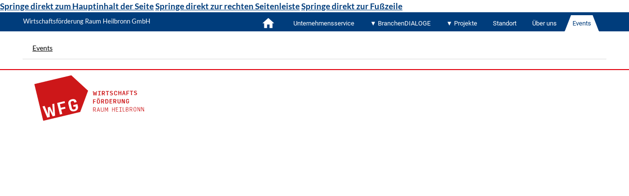

--- FILE ---
content_type: text/html; charset=UTF-8
request_url: https://events.wfghn.de/index.php?token=JPrfhiE8R1mYbSeshPBcQ02R+rwgagudT5Hm+Lyor24TtVgSG0H9w+ekhzzhGqAhLBBVhD4KvCdLZPfZgnI8hrd6/COgKgyeNdjAXsIQTPA5DP4nVika5z36NlZW1HsO42xKGUtzNRu7pOq9LAgF8yXHIUnigtV+q7CjE7L/WvVaC0IROABAJhL9HkcDbFK7JwbrqLUsfXy9HCI0/qL4af2FwsTtdsEqZDK2bJrOVVmwVKO2n1annymUB27fCrCrnO0s4wXLvIIeIlcchBpi6e8=
body_size: 16253
content:
<!DOCTYPE HTML>
<html lang="de" class="IsResponsive" >
	<head><title>Wirtschaftsförderung Raum Heilbronn GmbH</title>
		<!--[if IE]>
		<meta http-equiv="X-UA-Compatible" content="IE=Edge" >
		<![endif]-->
		<meta name="description" content="">
<meta name="keywords" content="">
<meta charset="UTF-8">
  
		<meta name="format-detection" content="telephone=no" >
		<link rel="stylesheet" type="text/css" href="/media/extern_per_cronjob/extern_style_header-footer.css"><link id="69" rel="stylesheet" type="text/css" href="/eventmanager-system/css/standardbaseSCSS.css?m=1751885541">
<link rel="stylesheet" type="text/css" href="/media/css/customScreen.css?m=1709117002">
<link rel="stylesheet" type="text/css" href="/media/css/indivCustomScreenResponsive.css?m=1709115299">
<link media="print" rel="stylesheet" type="text/css" href="/media/css/customScreenPrint.css?m=1693312784">
<link rel="stylesheet" type="text/css" href="/eventmanager-system/public/fontawesome-free/css/v5-font-face.css?m=1751885582">
<link rel="shortcut icon" href="data:,">			<meta name="robots" content="index, follow" >
		<script src="/eventmanager-system/public/combined.min.js?m=1751885585"></script>
 
<meta name="viewport" content="initial-scale=1.0,width=device-width, user-scalable=no" ><script type="text/javascript" src="/media/js/main.js"></script>
<script type="text/javascript" src="/media/extern_per_cronjob/extern_script_header-footer.js"></script>

<link rel="apple-touch-icon" sizes="57x57" href="/apple-icon-57x57.png">
<link rel="apple-touch-icon" sizes="60x60" href="/apple-icon-60x60.png">
<link rel="apple-touch-icon" sizes="72x72" href="/apple-icon-72x72.png">
<link rel="apple-touch-icon" sizes="76x76" href="https://wfgheilbronn.de/apple-icon-76x76.png">
<link rel="apple-touch-icon" sizes="114x114" href="https://wfgheilbronn.de/apple-icon-114x114.png">
<link rel="apple-touch-icon" sizes="120x120" href="https://wfgheilbronn.de/apple-icon-120x120.png">
<link rel="apple-touch-icon" sizes="144x144" href="https://wfgheilbronn.de/apple-icon-144x144.png">
<link rel="apple-touch-icon" sizes="152x152" href="https://wfgheilbronn.de/apple-icon-152x152.png">
<link rel="apple-touch-icon" sizes="180x180" href="https://wfgheilbronn.de/apple-icon-180x180.png">
<link rel="icon" type="image/png" sizes="192x192"  href="https://wfgheilbronn.de/android-icon-192x192.png">
<link rel="icon" type="image/png" sizes="32x32" href="https://wfgheilbronn.de/favicon-32x32.png">
<link rel="icon" type="image/png" sizes="96x96" href="https://wfgheilbronn.de/favicon-96x96.png">
<link rel="icon" type="image/png" sizes="16x16" href="https://wfgheilbronn.de/favicon-16x16.png"><script>
var CurrentLanguage='de';
function EventMenueScrollTo(was){
var ichKontrolliere=$(was).attr('aria-controls');
if($('#'+ScrollToTopFixedSwitchMobileVisible).is(":visible")){
ScrollToTopFixedSize=ScrollToTopFixedSizeMobile;
} else {
ScrollToTopFixedSize=ScrollToTopFixedSizeDeskTop;
}
var wohin =$('#'+ichKontrolliere).offset().top;
var ziel = wohin - ScrollToTopFixedSize;
$('html, body').animate({ scrollTop: ziel}, 'slow');
}

</script>
<script>
			
		</script>
	<script>
		$(document).ready(function(){	

				
		
		var ValidatorLocalisation={':url' : 'Bitte geben Sie eine gültige URL (mit http:// bzw. https:// am Anfang) ein.','*' : 'Bitte korrigieren Sie diesen Wert.',':email' : 'Bitte geben Sie eine korrekte E-Mail Adresse ein.',':number' : 'Bitte geben Sie einen Zahlenwert ein.','[max]' : 'Bitte geben Sie einen Wert ein, der nicht größer ist als $1.','[min]' : 'Bitte geben Sie einen Wert ein, der nicht kleiner ist als $1.','[required]' : 'Dies ist ein Pflichtfeld.'};
		var ValidatorStandardConf={
			lang: CurrentLanguage,
			messageAttr: 'data-ErrorMessage'
		}
		var ValidatorPanesConf={
			position:'top left',
offset:[-10, 125],
message:'<div><em/></div>',
lang:CurrentLanguage,
messageAttr:"data-ErrorMessage"		}
		var ValidatorAnmeldenConf={
			position:'top left',
offset:[-10, 125],
message:'<div><em/></div>',
lang:CurrentLanguage,
messageAttr:"data-ErrorMessage",
onSuccess:ValidatorAnmeldenOnSuccess,
onFail:ValidatorAnmeldenOnFail		}
		var NavigationScrolltoFixedConf={
			showOnScrollUp:false,
maxWidth:799		}
		var FormTabsScrolltoFixedConf = {
			showOnScrollUp:false,
maxWidth:799,
minWidth:20		}
		var FormStepsPanesFormConf={
			current: 'active',
			//effect: 'horizontal',
			initialIndex: PanesFormInitialIndex,
			alsoHideSelector: '#NavigationResponsiveSwitch',
			alsoHide: '.PanesInfo',
			alsoHideExcept: '#EventAnmeldung,#FormTabs',
						formEvent: null,
			// here is a callback function that is called before the tab is clicked
			onBeforeClick: FormStepsPanesFormOnBeforeClick,
			onClick: FormStepsPanesFormOnClick
		}
		var EventNavPanesInfoConf=
				{
					current: 'Self',
					effect: 'slide',
					initialIndex: PanesInfoInitialIndex,
					formEvent: null,
					preventSelektor: ResponsiveInfoPanesSerializeSwitch, 
preventShowalso: '.PanesInfo', 
					OrderByPane: true,
					onClick: EventNavPanesInfoOnClick,
					onBeforeClick: EventNavPanesInfoOnBeforeClick
				}

		$('#CookieButtonOK').on("click",setCookieButtonOK);//funktionen in function_static
		$('#CookieButtonNO').on("click",setCookieButtonNO);

		$('.ActiveAppointmentsByDay,.ActiveAppointmentsWaitingList').on('click',getActiveAppointmentsByDay); //funktionen in functions
		$('.UpdateEventAppointmentsMonth').on('click',UpdateEventAppointmentsMonth);
		$('.SelectedEventAppointments').on('click',UpdateSelectedEventAppointments);
		StartStreamingCounterNotYetActive.forEach(getStreamingCounterNotYetActive);
		StartStreamingCounterActive.forEach(getStreamingCounterActive);
		$('.StreamingLinkA').on('click',OnStreamingLinkClick);
		StartWebinarCounterNotYetActive.forEach(getWebinarCounterNotYetActive);
		StartWebinarCounterActive.forEach(getwebinarCounterActive);
		$('.WebinarLinkA').on('click',OnWebinarLinkClick);
		$('#Search').on('keydown',SearchFormTriggerSubmit);
		$(".NumberInput[inputmode='numeric']").on('keydown',filterNumberInput);
		$(".NumberInput[inputmode='decimal']").on('keydown',filterCurrencyInput);
		$(".CurrencyInput").on('keydown',filterCurrencyInput);
		
		$('[placeholder]').on('focus', placeholderOnFocus).on('blur',placeholderOnBlur).trigger('blur');
		$('[placeholder]').parents('form').on('submit',placeholderOnSubmit);
		if(ServiceModeDisableForms== 0 && BrowserToOld==0){
			$(':submit').prop('disabled',false);
		}
		if(currentTmplID==TemplateID_pageLuF){
			$('#FormTabs').html(	$('#FormTabsHidden').html());
			$('#FormTabsHidden').empty();
			checkUploadSpeed(3, function (speed, average, diff) {
				FileUploadAvarageUploadSpeed = average;
			});
		}
		if (FileInputArray.length > 0) {
			for (var i = 0; i < FileInputArray.length; ++i) {
				var FileinputID = FileInputArray[i];
				$(FileinputID).customFileInput();
			}
		}
		document.onkeydown = logKey;




		$('#FragePaymentOptions').find(":input[type='radio']").on('change', function () {
			var derName = $(this).attr('name');
			var derWert = $("input[name='" + derName + "']:checked").val();
			if (DebugJS) {
				console.log('FragePaymentOptions',derName,derWert);
			}
			if (derWert != 'OnlinePayment') {
				$('.FormStepOnlinePayment').hide();
				$('#submitAnmeldung').val(ButtonFormularTextFee);
			} else {
				$('.FormStepOnlinePayment').show();
				$('#submitAnmeldung').val(ButtonFormularTextPayOnlineWithPaypal);
			}
		});


		$('input[type=radio][required]').on('click', function () {
			var req = $(this).attr('name') + "_required";
			$("input#" + req).prop('checked', true);
			$("input#" + req).trigger('change');
		});
		var testdateinputtype = 'text';


		$("input[name='bd[FormSendTime]']").val = 0;
		if (FileUploadFileTestType) {
			var testdateinput = document.createElement('input');
			testdateinput.type = 'date';
			testdateinputtype = testdateinput.type;
		}

		if (testdateinputtype === 'text') {
			
		}
		$(".DateinputCalender").dateinput({
				lang:CurrentLanguage,
				format: 'dd.mm.yyyy',
				selectors: true,
				yearRange: [-110, 20],
				firstDay: 1
			});
$(":range").rangeinput();
		ValidatorAnmelden = $("#anmelden").validator(ValidatorAnmeldenConf);
		$("#abmelden").validator(ValidatorStandardConf);
		ValidatorBuchungsnummer = $("#Buchungsnummer").validator(ValidatorStandardConf);
		ValidatorSidebarBuchungsnummerForm = $("#SidebarBuchungsnummerForm").validator(ValidatorStandardConf);
		ValidatorMDlogin = $("#MDlogin").validator(ValidatorStandardConf);
		ValidatorPasswordChange = $("#passwordchange").validator(ValidatorStandardConf);
		ValidatorRegistration = $("#registration").validator(ValidatorStandardConf);
		ValidatorChangeUserdata = $("#changeuserdata").validator(ValidatorStandardConf);
		ValidatorRecoverNewPW = $("#RecoverNewPW").validator(ValidatorStandardConf);
		ValidatorRecoverAccessForm = $("#RecoverAccessForm").validator(ValidatorStandardConf);


		$('#myPassword').on('keyup', CheckPWquality);
		$.tools.validator.localize(CurrentLanguage, ValidatorLocalisation);


		if(currentTmplID==TemplateID_pageLuF){
			UpdateSumTotal('HasThirdPartyOnly');
		}
		
		function FormStepsPanesFormOnBeforeClick(event, tabIndex) {
    for (var i = 0; i < tabIndex; i++) {
        if (typeof (PanesFormValidators[i]) != 'undefined' && typeof (PanesFormValidators[i]).data("validator") != 'undefined') {
            if (!PanesFormValidators[i].data("validator").checkValidity()) {
                return false;
            } else {
            }
        }
    }
    for (var j = tabIndex; j <= 20; j++) {
        if (typeof (PanesFormValidators[j]) != 'undefined' && typeof (PanesFormValidators[j]).data("validator") != 'undefined') {
            PanesFormValidators[j].data("validator").reset();
        } else {
            break;
        }
    }
		if (DebugJS) {
   	 console.log('FormStepsPanesFormOnBeforeClick',apiFormSteps);
		}
    if (typeof (apiFormSteps) != 'undefined') {
        var dieTabs = apiFormSteps.getTabs();
        var reduceBy = 0
        if (PagebreaksFormSummeryIsLast) {//FixMe berücksichtigt nicht das eventuelle PayPal Register
            reduceBy = 1;
        } else {
            reduceBy = 2;
        }
        var lastbutone = dieTabs.length - reduceBy;
        if (tabIndex == lastbutone) {
            if (PagebreaksFormElementsHideEnteringSummery != '') {
                $(PagebreaksFormElementsHideEnteringSummery).hide();
            }
            if (PagebreaksFormElementsShowEnteringSummery != '') {
                $(PagebreaksFormElementsShowEnteringSummery).show();
            }
        } else {
            if (PagebreaksFormElementsHideLeavingSummery != '') {
                $(PagebreaksFormElementsHideLeavingSummery).hide();
            }
            if (PagebreaksFormElementsShowLeavingSummery != '') {
                $(PagebreaksFormElementsShowLeavingSummery).show();
            }
        }
    }
}
function FormStepsPanesFormOnClick(event, tabIndex) {
    var FP = this.getPanes();
    FP.find('a,link,button,input,select,textarea').attr('tabindex', -1);
    MyCurrentPane = this.getCurrentPane();
    MyCurrentPane.addClass('toll');
    MyCurrentPane.children().find('a,link,button,input,select,textarea').attr('tabindex', 0);
    var anzahlPflichtfeldStern = MyCurrentPane.children().find('.PflichtfeldStern').length;
    if (anzahlPflichtfeldStern <= 1) {
        //MyCurrentPane.find('.PflichtfeldHinweisPanebutton').hide();
    }
}
		
		
		$(".PanesForm").each(function (index) {
			var myConf=ValidatorPanesConf;
			myConf.pane = $(this).attr('id');
			var myindex="#" + $(this).attr('id');
			PanesFormValidators.push($(myindex).validator(myConf));
		});

		var tabPanes;
		$("#FormSteps").tabs(".PanesForm", FormStepsPanesFormConf);

		var apiFormSteps = $("#FormSteps").data("tabs");
		if (DebugJS) {
			console.log('apiFormSteps',apiFormSteps);
		}
		// "next tab" button
		$(".nextPane").on('click',function () {
			$('#LocaleSwitch').hide();
			apiFormSteps.next();
			return true;
		});

		// "previous tab" button
		$(".prevPane").on('click',function () {
			apiFormSteps.prev();
			return false;
		});
		// "prelast tab" button
		$(".prelastPane").on('click',function () {
			apiFormSteps.prelast();
			return false;
		});
		// "preprelast tab" button - für Paypal
		$(".preprelastPane").on('click',function () {
			apiFormSteps.preprelast();
			return false;
		}); 
		// "last tab" button
		$(".lastPane").on('click',function () {
			apiFormSteps.last();
			return false;
		});
		// "first tab" button
		$(".firstPane").on('click',function () {
			apiFormSteps.first();
			return false;
		});

		if (apiFormSteps != undefined) {
			var Formpanes = apiFormSteps.getPanes();
			$(Formpanes[0]).find('.prevPane,.firstPane').hide().addClass('AlwaysHidden');;
		}
		if (DebugJS) {
			console.log('apiFormSteps',apiFormSteps);
		}
		function ValidatorAnmeldenOnSuccess(e, els) {
			if (DebugJS) {
				console.log('ValidatorAnmeldenOnSuccess1',IsSubmitAnmeldung,e, els);
				console.trace();
			}
			var myUTC = new Date();

			$("input[name='bd[FormSendTimeUTC]']").val(myUTC.toISOString());
			if (IsSubmitAnmeldung) {
				IsSubmitAnmeldung = false;
				var IsOnlinePayment = $("#ModalOnlinePayment").length;
				if(parseInt(IsAdminMode)){//kommt gegeb. als string 0 und weil string -> true - je nach browser
					IsOnlinePayment=0;
				}
				var SelectedOnlinePayment = $("[name='PaymentOption']:checked").val();
				if (SelectedOnlinePayment == undefined) {
					SelectedOnlinePayment = $("[name='PaymentOption']").val();
				}
				var AllowOnlinePayment1=$('#AllowOnlinePayment').val();
				if(typeof(AllowOnlinePayment1) != "undefined"){
					var AllowOnlinePayment= parseInt(AllowOnlinePayment1);
				} else {
					var AllowOnlinePayment=0;
				}
				if (DebugJS) {
					console.log('ValidatorAnmeldenOnSuccess3',IsSubmitAnmeldung,IsOnlinePayment,SelectedOnlinePayment);
				}
				if (IsOnlinePayment && AllowOnlinePayment && (SelectedOnlinePayment == 'OnlinePayment' ) || (SelectedOnlinePayment == 'Online' ) ) {
					e.preventDefault();
					e.stopPropagation();
					handleOnlinePayment(e,els);
				} else {
					if (DebugJS) {
						console.log('Hier');
					}
					$('#submitAnmeldung').attr('title', ButtonFormularTitleGeneratingAnswer);
					if (FormShowWaitingMessage) {
						if (FileUploadFormShowWaitingMessage) {
							var CurrentTotalFileSize = 0;
							$('[data-currentuploadsize]').each(function (index) {
								CurrentTotalFileSize = CurrentTotalFileSize + parseInt($(this).attr('data-currentuploadsize'));
							});
							var FileUploadEstimatedUploadTime = 0;
							$('[data-estimateduploadtime]').each(function (index) {
								FileUploadEstimatedUploadTime = FileUploadEstimatedUploadTime + parseInt($(this).attr('data-estimateduploadtime'));
							});
							if (FileUploadEstimatedUploadTime && CurrentTotalFileSize) {
								if (FileUploadEstimatedUploadTime < 1) {
									var UploadtimeHintTime = FileUploadLabelEstimatedUploadtimeSec.replace('{$seconds}', FileUploadEstimatedUploadTime);
								} else {
									var UploadtimeHintTime = FileUploadLabelEstimatedUploadtimeMin.replace('{$minutes}', Math.round(FileUploadEstimatedUploadTime / 60));
								}
								//var UploadtimeHint = FileUploadLabelEstimatedUploadtime.replace('{$FileUploadEstimatedUploadTime}',UploadtimeHintTime);
								FileUploadFromWaitingMessage = FileUploadFromWaitingMessage.replace('{$CurrentTotalFileSize}', getReadableFileSizeString(CurrentTotalFileSize));
								FileUploadFromWaitingMessage = FileUploadFromWaitingMessage.replace('{$FileUploadEstimatedUploadTime}', UploadtimeHintTime);
								$('#FromWaitingMessageFileUpload').html(htmlspecialchars_decode(FileUploadFromWaitingMessage));
								$('#FromWaitingMessageFileUpload').show();
							} else {
								$('#FromWaitingMessageFileUpload').hide();
								$('#FromWaitingMessageFileUpload').html('');
							}
						}
						$("#ModalFormSubmitWaitingMessage").modal('show');
					}
					$('#anmelden').trigger('submit');
				}
			} else {
				$('#submitAnmeldung').prop('disabled', false);
				$('#submitAnmeldung').attr('title', ButtonFormularTextTitle);
			}
		}
		function ValidatorAnmeldenOnFail(e, els) {
			if (DebugJS) {
						console.log('ValidatorAnmeldenOnFail',e,els);
					}
			IsSubmitAnmeldung = false;
			IsOnlinePayment = $("#ModalOnlinePayment").length;
			$('#submitAnmeldung').prop('disabled', false);
			$('#submitAnmeldung').attr('title', ButtonFormularTextTitle);
		}

		if(typeof IsRegChangeSummery !== 'undefined'){
			const elementus = document.getElementById(LastRegChange);
			if(elementus!=null){
				elementus.remove();
			}
		}

		$(".SlideshowTabs").tabs(".Slideshow > div", {

			// enable "cross-fading" effect
			effect: 'fade',
			fadeOutSpeed: SlideshowFadingDuration ,
			fadeInSpeed: SlideshowFadingDuration ,
			// start from the beginning after the last tab
			rotate: true

			// use the slideshow plugin. It accepts its own configuration
		}).slideshow({
			autoplay: true,
			next: '.SlideshowNext',
			prev: '.SlideshowPrev'
		});

		$(".tag").each(function (key, element) {
			element = $(element);

			element.css({
				"marginLeft": Math.random() * (element.parents('.tag_cloud_cage').first().width() - element.width())
			});
		});

		$('.days_border').each(function (key, element) {
			$(element).css({
				height: $(element).parent().height()
			});
		});
		setDisabledSubEventsAtStartup();

		if(!ZeigeHidingFormElement){
			if(IsResonsiveEventMenue==1){
				$('#ResNavEventLI').html($('#EventMenueHidden').html());
			} else {
				$('#NavEventLI').html($('#EventMenueHidden').html());
			}
			$('#EventMenueHidden').empty();
			$('#NavEventUL,#NavEventLI').show();
		}
		if (ShowEventInClickPath) {
			$('#NavEventClickPath').show();
			$('#NavEventClickPath').html(NavEventClickPathText);
		}
		$(".EventNav").tabs(".PanesInfo", EventNavPanesInfoConf);
		var apiInfoSteps = $(".EventNav").data("tabs");
		
		//folgende funktion ist wahrscheinlich obsolet
		$('.PagebreaksInfoRegistrationLink').on('click',function () {
			if (FormPageNamePosition == 'AlwaysFirst') {
				//apiInfoSteps.first();
			} else {
				//apiInfoSteps.last();
			}
		});
		if (IsPanesInfo==1 && FormDisplayOptions == 'AsMenue') {
			if (FormPageNamePosition == 'AlwaysLast') {
				InitialRegistrationShowHide();
			}
		}
		if (PanesInfoInitialIndex  == '#EventAnmeldung') {
			$('.PagebreaksInfoRegistration,.PagebreaksInfoRegistrationLinkBelowInfo').hide();
			$('.PagebreaksInfoRegistrationLink,.PagebreaksInfoRegistrationLinkBelowInfo').hide();
			EnteringRegistrationShow();
		}
		
		$("#AnfrageFormular").validator(ValidatorPanesConf);
		$('#SendPageForm').on('submit',function (event) {
			// Stop form from submitting normally
			event.preventDefault();
			// Get some values from elements on the page:
			var $form = $(this),
					term = $form.find("input[name='s']").val(),
					url = $form.attr("action");
			// Send the data using post
			var posting = $.post(url, $form.serialize());
			// Put the results in a div
			posting.done(function (data) {
				$("#SendPageResult").empty().append(data);
			});
		});
	

		$('#EventListFilterCategory,#EventListFilterLocation,#EventListFilterTopic,#EventListFilterKeywords,#EventListFilterCustomField1,#EventListFilterCustomField2,#EventListFilterCustomField3,#EventListFilterCustomField4').on('change', function () {
			$('#EventListFilterForm').trigger("submit");
		});
		$('#EventListFilterSearch').on('keyup', function () {
			$('#EventListFilterForm').trigger("submit");
		});


		$('#EventListFilterForm').on('submit',function (event) {
			// Stop form from submitting normally
			event.preventDefault();
			// Get some values from elements on the page:
			var $form = $(this),
					term = $form.find("input[name='s']").val(),
					url = $form.attr("action");
			// Send the data using post
			var posting = $.post(url, $form.serialize());
			// Put the results in a div
			posting.done(function (data) {
				$("#Veranstaltungsliste").empty().append(data);
			});
		});
		initializeCalendarSmall();
		initializeCalendarLarge();
		initializeEventAppointmentMonth();
		initializeEventAppointmentsHiddenCheckbox();

		$('.ActionCodeInput').on('keyup', function () {
			if(!$(this).prop('readonly')){
				VerifyPromoCode($(this).val(),'ActionCodeInputKeypress', doOnEnterValidPromoCode);
			}
		});
		$('.ActionCodeInput').on('blur', function () {
			
				VerifyPromoCode($(this).val(),'ActionCodeInput', doOnEnterValidPromoCode);
			
		});
		$('#GalleryList li a.LighboxGalleryImage').lightBoxGallery();
		$('a.LighboxImage').lightBoxGallery();
		if(ResponsiveHTMLElements!=0){
			if(ResponsiveNavigationMainMenuFixed!=0){
				$('#Navigation').scrollToFixed(NavigationScrolltoFixedConf); 
			}
			if(ResponsiveFormTabsFixed!=0){
				$('#FormTabs').scrollToFixed(FormTabsScrolltoFixedConf); 
			}
		}
		if(textFooterFixed!=0){
			$('#Footer').scrollToFixed({bottom: "0px"	}); 
		}

		if(HideFormIsOverlayMask!=0){
			$("#ModalHideInfos").modal('show'); 
		}
		

		$('textarea[data-TextareaCanGrow=1]').each(function () {
			autosize(this);
		});

		if ($('#InvoiceAddress').length) {
			var InvoiceAddressIsDisplayNone = $('#InvoiceAddress').css('display');
			if (InvoiceAddressIsDisplayNone == 'none') {
				$('#InvoiceAddress').find(":input").prop('disabled', true);
			}
		} 
		if(SpamCheckPos!=0){
			if(currentTmplID!=TemplateID_pageConfirmation){
								$.tools.validator.fn("[data-captchavalidate]", {
					CurrentLanguage: ValidatorMessagesSpamCheck
				},
														 function (input, value) {

					if ($(input).attr('data-captchavalidateresult') == 1) {
						return true;
					} else {
						return false;
					}
				}); 
			}
		}

		if (SetAttCatMode != 0) {
			handleSetAttCatMode();
		}
		$('.ToggleLongDesIcon').css({
			transition: 'all ' + ToggleLongDes_EffectTime + 'ms linear'
		});
		$('.ToggleEventDisplayGroupIcon').css({
			transition: 'all ' + ToggleEventDisplayGroup_EffectTime + 'ms linear'
		});
		$('.LongDesHlFolded').on('click', displayFoldedShowHide);
		$('.DisplayEventGroupHlFolded').on('click', displayEventGroupsFoldedShowHide);

		$('#MainFormWait').hide();
		if (DebugJS) {
			console.log('DisplayEventGroup', $('#MainFormWait'));
		}
		var countCheckedNL = function () {
			var n = $("input[data-checkaddnl]:checked").length;
			if (DebugJS) {
				console.log('n', n);
			}
			if (n) {
				$('.AddNlHTMLTextBot').show();
			} else {
				$('.AddNlHTMLTextBot').hide();
			}
		};
		$('input[data-checkaddnl]').on('click', function (e) {
			if (DebugJS) {
				console.log('click');
			}

			$('input[data-checkaddnl]').each(countCheckedNL)
		});

		var CookieHintAutoHide = $('#CookieHint').attr('data-cookiehintautohide');
		if (DebugJS) {
			console.log('CookieHintAutoHide',CookieHintAutoHide);
		}
		if (CookieHintAutoHide!=0 && CookieHintAutoHide!='' && CookieHintAutoHide!=undefined) {
			myHideCookieHint = setTimeout(hideCookieHint, CookieHintAutoHide * 1000);
		}
		$('#CookieSetSeparateButtonDeny').on('click',denyAllCookies);
		$('#CookieSetSeparateButtonAll').on('click',acceptAllCookies);
		$('#CookieSetSeparateButtonSave').on('click',OnUpdateCookies);
		$('#MultiNavSwitch').on('click', MultiNavSwitchOnClick);

		$('.EO_RegisterLink').on('click', showEventFormFromEventOverview);
		$('.showEventOverview').on('click', showEventOverview);

		$('.carousel-inner').each(setCarouselHeights);

		$('.GMapRahmen').each(showGMap);

		
		$('.ImageEffectContainer[data-bs-animationstart="auto"]').each(startCarousel);
		$('.ImageEffectContainer[data-bs-ride="hover"]').on({
			'mouseenter': startCarouselHover,
			'mouseleave': endCarouselHover
		});

		$('[onclick]').not('[keydown]').on('keydown', function (e) {
			if (DebugJS) {
				console.log('keydown', e.keyCode);
			}
			if (e.keyCode == 13) {
				$(e.currentTarget).trigger('click');
			}
		});
		$(document).on('click', '[data-bs-toggle="ekko-lightbox"]', function (event) {
			event.preventDefault();
			$(this).ekkoLightbox({
				alwaysShowClose: true
			});
		});
		if (DebugJS) {
			console.log($('a[href="#ModalSocialSendPage"]'));
		}
		$('a[href="#ModalSocialSendPage"]').on('click', function (event) {
			event.preventDefault();
			$("#ModalSocialSendPage").modal('show');
			});
	$('.ShowGoogleMapsOnClick button').on('click',OnShowGoogleMapsOnClick);
	$('.CookieSetSeparateClose').on('click',OnCloseCookieSetSeperate);

		$('*[data-CalculationFieldType="1"]').on('change',handleCalculationFields);
		$('*[data-CalculationFieldType="3"]').on('change',handleCalculationFields);

	$('*[data-ispricecatbyaddressvaluefield="1"]').on('change',ShowHidePriceCatsOnAddressFieldValue);
	initializeMatomoOptout();
		$('.DateinputBrowser').on('change',ValidateDateinputBrowser);
 
		});
		</script>
	<script id="TrackingCode" >
var gaProperty = "UA-43867340-3";
var disableStr = "ga-disable-" + gaProperty;
if (document.cookie.indexOf(disableStr + "=true") > -1) {
window[disableStr] = true;
}
(function(i,s,o,g,r,a,m){i["GoogleAnalyticsObject"]=r;i[r]=i[r]||function(){
(i[r].q=i[r].q||[]).push(arguments)},i[r].l=1*new Date();a=s.createElement(o),
m=s.getElementsByTagName(o)[0];a.async=1;a.src=g;m.parentNode.insertBefore(a,m)
})(window,document,"script","//www.google-analytics.com/analytics.js","ga");
ga("create", "UA-43867340-3","events.wfgheilbronn.de");
ga("set", "anonymizeIp", true);
ga("send", "pageview");
</script>
</head>
<body class="ColorStyleStandard FontSizeStandard" >	<a class="visually-hidden-focusable" href="#contentmain">Springe direkt zum Hauptinhalt der Seite</a>
	<a class="visually-hidden-focusable" href="#contentright">Springe direkt zur rechten Seitenleiste</a>
	<a class="visually-hidden-focusable" href="#Footer">Springe direkt zur Fußzeile</a>
	<div id="Rahmen" class="RahmenT16  EVMFolderID1"  >
		<div id="Gesamt" class="GesamtDocTypeID0">
			
			<div id="HeaderPrint"></div>
			<header id="header" itemscope="" itemtype="http://schema.org/WPHeader"> <div class="inside">
<!-- indexer::stop -->
<div class="container">


<!--    <div class="wfgtitel"><h1><a href="--><!--/--><!--" title="Zur Startseite">Wirtschaftsförderung Raum Heilbronn GmbH</a></h1></div>-->

    <div class="wfgtitel"><h1><a href="https://api.wfghn.de/verlinkung_api_home.html" title="Zur Startseite">Wirtschaftsförderung Raum Heilbronn GmbH</a></h1></div>
<nav class="mod_navigation block" id="top_nav" itemscope itemtype="http://schema.org/SiteNavigationElement">

  
  <a href="api_421337_wfgheilbronn_421337.html#skipNavigation1" class="invisible">Navigation überspringen</a>

  
<ul class="level_1">
    
        <!--<span class="tabcss">-->
     <li class="home sibling first"><a href="https:///startseite.html" title="Impulsgeber" class="sibling first" itemprop="url"><span itemprop="name">&emsp;&ensp;&emsp;&ensp;</span></a></li>
     <!--</span>-->
        
    
        <!--<span class="tabcss">-->
     <li class="sibling"><a href="https:///eventuebersicht.html" title="Unternehmensservice" class="sibling" itemprop="url"><span itemprop="name">Unternehmensservice</span></a></li>
     <!--</span>-->
        
    
        <!--<span class="tabcss">-->
     <li class="submenu submenutitel sibling"><a href="https:///dialog.html" title="BranchenDIALOGE" class="submenu submenutitel sibling" aria-haspopup="true" itemprop="url"><span itemprop="name">BranchenDIALOGE</span></a>
<ul class="level_2">
    
        <!---->
     <li class="automotive-dialog first"><a href="https:///dialog.html" title="AutomotiveDIALOG" class="automotive-dialog first" itemprop="url"><span itemprop="name">AutomotiveDIALOG</span></a></li>
     <!---->
        
    
        <!---->
     <li class="kunststoff-dialog"><a href="https:///dialog.html" title="KunststoffDIALOG" class="kunststoff-dialog" itemprop="url"><span itemprop="name">KunststoffDIALOG</span></a></li>
     <!---->
        
    
        <!---->
     <li class="metall-dialog"><a href="https:///dialog.html" title="MetallDIALOG" class="metall-dialog" itemprop="url"><span itemprop="name">MetallDIALOG</span></a></li>
     <!---->
        
    
        <!---->
     <li class="transformotive-dialog"><a href="https:///dialog.html" title="TransformotiveDIALOG" class="transformotive-dialog" itemprop="url"><span itemprop="name">TransformotiveDIALOG</span></a></li>
     <!---->
        
    
        <!---->
     <li class="raumfahrt-dialog"><a href="https:///Energie-Nachhaltigkeit-im-Fokus.html" title="Raumfahrt" class="raumfahrt-dialog" itemprop="url"><span itemprop="name">Raumfahrt</span></a></li>
     <!---->
        
    
        <!---->
     <li class="wasserstoff last"><a href="https:///Energie-Nachhaltigkeit-im-Fokus.html" title="Wasserstoff" class="wasserstoff last" itemprop="url"><span itemprop="name">Wasserstoff</span></a></li>
     <!---->
        
  </ul>
</li>
     <!--</span>-->
        
    
        <!--<span class="tabcss">-->
     <li class="submenu submenutitel sibling"><a href="https:///projektarchiv.html" title="Projekte" class="submenu submenutitel sibling" aria-haspopup="true" itemprop="url"><span itemprop="name">Projekte</span></a>
<ul class="level_2">
    
        <!---->
     <li class="matex first"><a href="https:///transformotive.html" title="TRANSFORMOTIVE" class="matex first" itemprop="url"><span itemprop="name">TRANSFORMOTIVE</span></a></li>
     <!---->
        
    
        <!---->
     <li class=""><a href="https:///re-incite.html" title="RE-INCITE" itemprop="url"><span itemprop="name">RE-INCITE</span></a></li>
     <!---->
        
    
        <!---->
     <li class="projektarchiv last"><a href="https:///projektarchiv.html" title="Projektarchiv" class="projektarchiv last" itemprop="url"><span itemprop="name">Projektarchiv</span></a></li>
     <!---->
        
  </ul>
</li>
     <!--</span>-->
        
    
        <!--<span class="tabcss">-->
     <li class="submenu fe_standort sibling"><a href="https:///standort-heilbronn.html" title="Standort" class="submenu fe_standort sibling" aria-haspopup="true" itemprop="url"><span itemprop="name">Standort</span></a>
<ul class="level_2">
    
        <!---->
     <li class="first"><a href="https:///standort-heilbronn.html" title="Standortinformationen" class="first" itemprop="url"><span itemprop="name">Standortinformationen</span></a></li>
     <!---->
        
    
        <!---->
     <li class="last"><a href="https:///ansiedlung.html" title="Ansiedlungsservice" class="last" itemprop="url"><span itemprop="name">Ansiedlungsservice</span></a></li>
     <!---->
        
  </ul>
</li>
     <!--</span>-->
        
    
        <!--<span class="tabcss">-->
     <li class="sibling"><a href="https:///die-wfg.html" title="Über uns" class="sibling" itemprop="url"><span itemprop="name">Über uns</span></a></li>
     <!--</span>-->
        
    
        <!--<span class="tabcss">-->
     <li class="fe_news-termine sibling last"><a href="https:///eventuebersicht.html" title="Events" class="fe_news-termine sibling last" itemprop="url"><span itemprop="name">Events</span></a></li>
     <!--</span>-->
        
  </ul>

  <a id="skipNavigation1" class="invisible">&nbsp;</a>

</nav>
</div>
<!-- indexer::continue -->
<!-- indexer::stop -->
<div class="mod_sitemap block" id="top_nav_mobile">

        
  <div class="mobile_header">
	<div class="mobile_wfg_logo"><a  href="/"><img src="https://api.wfghn.de/files/public_files/style/top-nav/WFG_Logo_weiss_ohne_schrift.svg" alt="" itemprop="image"></a></div>
	<span class="mobile_headline">News & Termine</span>
	<details class="wfg_hamburger">
		<summary>
		<span class="strich1"></span>
		<span class="strich2"></span>
		<span class="strich3"></span>
		</summary>
		<ul class="level_1">
												<li class="sibling first"><a href="https:///startseite.html" title="Impulsgeber" class="sibling first" itemprop="url"><span itemprop="name">Home</span></a>				</li>
																						<li  class="submenu sibling">
						<details class="nav_details " >
		        			<summary >
		        				<span itemprop="name">Unternehmensservice</span>
							</summary>
							<div class="detailsbackup"><ul class="level_2">
																	<li  class="submenu first">
						<details class="nav_details " >
		        			<summary >
		        				<span itemprop="name">Schulungen & Seminare</span>
							</summary>
							<div class="detailsbackup"><ul class="level_3">
												<li class="first"><a href="https:///seminare-workshops.html" title="Schulungen" class="first" itemprop="url"><span itemprop="name">Schulungen</span></a>				</li>
																	<li class="last"><a href="https:///seminare-workshops.html" title="Unternehmer-Seminare" class="last" itemprop="url"><span itemprop="name">Unternehmer-Seminare</span></a>				</li>
						</ul>



</div>
						</details>
													<a href="https:///seminare-workshops.html" title="Schulungen &amp; Seminare" class="submenu first" aria-haspopup="true" itemprop="url">></a>
											</li>
																										<li  class="submenu">
						<details class="nav_details " >
		        			<summary >
		        				<span itemprop="name">Messen</span>
							</summary>
							<div class="detailsbackup"><ul class="level_3">
												<li class="first"><a href="https:///messen.html" title="Blechexpo" class="first" itemprop="url"><span itemprop="name">Blechexpo</span></a>				</li>
																	<li><a href="https:///messen.html" title="EuroBLECH" itemprop="url"><span itemprop="name">EuroBLECH</span></a>				</li>
																	<li class="last"><a href="https:///messen.html" title="FAKUMA" class="last" itemprop="url"><span itemprop="name">FAKUMA</span></a>				</li>
						</ul>



</div>
						</details>
													<a href="https:///messen.html" title="Messen" class="submenu" aria-haspopup="true" itemprop="url">></a>
											</li>
																					<li class="link-extern last"><a href="https:///ansiedlung.html" title="Zum Ansiedlungsservice wechseln" class="link-extern last" itemprop="url"><span itemprop="name">Ansiedlung</span></a>				</li>
						</ul>



</div>
						</details>
													<a href="https:///eventuebersicht.html" title="Unternehmensservice" class="submenu sibling" aria-haspopup="true" itemprop="url">></a>
											</li>
																										<li  class="submenu submenutitel sibling">
						<details class="nav_details nav_only_details" >
		        			<summary >
		        				<span itemprop="name">BranchenDIALOGE</span>
							</summary>
							<div class="detailsbackup"><ul class="level_2">
												<li class="automotive-dialog first"><a href="https:///dialog.html" title="AutomotiveDIALOG" class="automotive-dialog first" itemprop="url"><span itemprop="name">AutomotiveDIALOG</span></a>				</li>
																	<li class="kunststoff-dialog"><a href="https:///dialog.html" title="KunststoffDIALOG" class="kunststoff-dialog" itemprop="url"><span itemprop="name">KunststoffDIALOG</span></a>				</li>
																	<li class="metall-dialog"><a href="https:///dialog.html" title="MetallDIALOG" class="metall-dialog" itemprop="url"><span itemprop="name">MetallDIALOG</span></a>				</li>
																	<li class="transformotive-dialog"><a href="https:///dialog.html" title="TransformotiveDIALOG" class="transformotive-dialog" itemprop="url"><span itemprop="name">TransformotiveDIALOG</span></a>				</li>
																	<li class="raumfahrt-dialog"><a href="https:///Energie-Nachhaltigkeit-im-Fokus.html" title="Raumfahrt" class="raumfahrt-dialog" itemprop="url"><span itemprop="name">Raumfahrt</span></a>				</li>
																	<li class="wasserstoff last"><a href="https:///Energie-Nachhaltigkeit-im-Fokus.html" title="Wasserstoff" class="wasserstoff last" itemprop="url"><span itemprop="name">Wasserstoff</span></a>				</li>
						</ul>



</div>
						</details>
																	</li>
																										<li  class="submenu submenutitel sibling">
						<details class="nav_details nav_only_details" >
		        			<summary >
		        				<span itemprop="name">Projekte</span>
							</summary>
							<div class="detailsbackup"><ul class="level_2">
												<li class="matex first"><a href="https:///transformotive.html" title="TRANSFORMOTIVE" class="matex first" itemprop="url"><span itemprop="name">TRANSFORMOTIVE</span></a>				</li>
																	<li><a href="https:///re-incite.html" title="RE-INCITE" itemprop="url"><span itemprop="name">RE-INCITE</span></a>				</li>
																						<li  class="submenu projektarchiv last">
						<details class="nav_details " >
		        			<summary >
		        				<span itemprop="name">Projektarchiv</span>
							</summary>
							<div class="detailsbackup"><ul class="level_3">
												<li class="matex first"><a href="https:///evolute.html" title="EVOLUTE" class="matex first" itemprop="url"><span itemprop="name">EVOLUTE</span></a>				</li>
																	<li class="last"><a href="https:///innobiovc.html" title="INNOBIOVC" class="last" itemprop="url"><span itemprop="name">INNOBIOVC</span></a>				</li>
						</ul>



</div>
						</details>
													<a href="https:///projektarchiv.html" title="Projektarchiv" class="submenu projektarchiv last" aria-haspopup="true" itemprop="url">></a>
											</li>
										</ul>



</div>
						</details>
																	</li>
																										<li  class="submenu fe_standort sibling">
						<details class="nav_details " >
		        			<summary >
		        				<span itemprop="name">Standort</span>
							</summary>
							<div class="detailsbackup"><ul class="level_2">
																	<li  class="submenu first">
						<details class="nav_details " >
		        			<summary >
		        				<span itemprop="name">Standortinformationen</span>
							</summary>
							<div class="detailsbackup"><ul class="level_3">
												<li class="first"><a href="https:///standort-heilbronn.html" title="Städte und Gemeinden" class="first" itemprop="url"><span itemprop="name">Städte und Gemeinden</span></a>				</li>
																	<li><a href="https:///standort-heilbronn.html" title="Lage und Verkehr" itemprop="url"><span itemprop="name">Lage und Verkehr</span></a>				</li>
																	<li><a href="https:///standort-heilbronn.html" title="Daten und Fakten" itemprop="url"><span itemprop="name">Daten und Fakten</span></a>				</li>
																	<li><a href="https:///standort-heilbronn.html" title="Bildung" itemprop="url"><span itemprop="name">Bildung</span></a>				</li>
																	<li><a href="https:///standort-heilbronn.html" title="Forschung und Entwicklung" itemprop="url"><span itemprop="name">Forschung und Entwicklung</span></a>				</li>
																	<li class="last"><a href="https:///standort-heilbronn.html" title="Leben und Arbeiten" class="last" itemprop="url"><span itemprop="name">Leben und Arbeiten</span></a>				</li>
						</ul>



</div>
						</details>
													<a href="https:///standort-heilbronn.html" title="Standortinformationen" class="submenu first" aria-haspopup="true" itemprop="url">></a>
											</li>
																										<li  class="submenu last">
						<details class="nav_details " >
		        			<summary >
		        				<span itemprop="name">Ansiedlungsservice</span>
							</summary>
							<div class="detailsbackup"><ul class="level_3">
												<li class="first"><a href="https:///https://raum-heilbronn.findyourland.de/home" title="Flächendatenbank Lkr HN" class="first" target="_blank" itemprop="url"><span itemprop="name">Flächendatenbank Lkr HN</span></a>				</li>
																	<li><a href="https:///https://stadtheilbronn.findyourland.de/home" title="Flächendatenbank Stadt HN" target="_blank" itemprop="url"><span itemprop="name">Flächendatenbank Stadt HN</span></a>				</li>
																	<li><a href="https:///standort/ansiedlungsservice/exporeal.html" title="EXPO REAL" itemprop="url"><span itemprop="name">EXPO REAL</span></a>				</li>
																	<li class="last"><a href="https:///standort/ansiedlungsservice/projektentwicklertag.html" title="Projektentwicklertag" class="last" itemprop="url"><span itemprop="name">Projektentwicklertag</span></a>				</li>
						</ul>



</div>
						</details>
													<a href="https:///ansiedlung.html" title="Ansiedlungsservice" class="submenu last" aria-haspopup="true" itemprop="url">></a>
											</li>
										</ul>



</div>
						</details>
													<a href="https:///standort-heilbronn.html" title="Standort" class="submenu fe_standort sibling" aria-haspopup="true" itemprop="url">></a>
											</li>
																										<li  class="submenu sibling">
						<details class="nav_details " >
		        			<summary >
		        				<span itemprop="name">Über uns</span>
							</summary>
							<div class="detailsbackup"><ul class="level_2">
												<li class="fullwidthmain first"><a href="https:///kontakt.html" title="Kontakt" class="fullwidthmain first" itemprop="url"><span itemprop="name">Kontakt</span></a>				</li>
																	<li><a href="https:///die-wfg.html" title="Leitbild" itemprop="url"><span itemprop="name">Leitbild</span></a>				</li>
																	<li><a href="https:///startseite.html" title="Angebot" itemprop="url"><span itemprop="name">Angebot</span></a>				</li>
																	<li><a href="https:///kontakt.html" title="Ansprechpartner" itemprop="url"><span itemprop="name">Ansprechpartner</span></a>				</li>
																	<li><a href="https:///die-wfg.html" title="Aufsichtsrat" itemprop="url"><span itemprop="name">Aufsichtsrat</span></a>				</li>
																	<li><a href="https:///die-wfg.html" title="Gesellschafter" itemprop="url"><span itemprop="name">Gesellschafter</span></a>				</li>
																	<li><a href="https:///die-wfg.html" title="Partner" itemprop="url"><span itemprop="name">Partner</span></a>				</li>
																	<li><a href="https:///%C3%BCber-uns/jahresabschluss.html" title="Jahresabschluss" itemprop="url"><span itemprop="name">Jahresabschluss</span></a>				</li>
																	<li class="last"><a href="https:///karriere-bei-der-wfg.html" title="Stellenangebote" class="last" itemprop="url"><span itemprop="name">Stellenangebote</span></a>				</li>
						</ul>



</div>
						</details>
													<a href="https:///die-wfg.html" title="Über uns" class="submenu sibling" aria-haspopup="true" itemprop="url">></a>
											</li>
																										<li  class="submenu fe_news-termine sibling">
						<details class="nav_details " >
		        			<summary >
		        				<span itemprop="name">Events</span>
							</summary>
							<div class="detailsbackup"><ul class="level_2">
												<li class="first"><a href="https:///startseite.html" title="Mietanfrage" class="first" itemprop="url"><span itemprop="name">Mietanfrage</span></a>				</li>
																	<li><a href="https:///newsletter.html" title="Veranstaltungskalender" itemprop="url"><span itemprop="name">Newsletter</span></a>				</li>
																						<li  class="submenu last">
						<details class="nav_details " >
		        			<summary >
		        				<span itemprop="name">Veranstaltungen</span>
							</summary>
							<div class="detailsbackup"><ul class="level_3">
												<li class="first last"><a href="https:///eventuebersicht.html" title="Veranstaltungskalender" class="first last" itemprop="url"><span itemprop="name">Veranstaltungskalender</span></a>				</li>
						</ul>



</div>
						</details>
													<a href="https:///eventuebersicht.html" title="Veranstaltungen" class="submenu last" aria-haspopup="true" itemprop="url">></a>
											</li>
										</ul>



</div>
						</details>
													<a href="https:///eventuebersicht.html" title="Events" class="submenu fe_news-termine sibling" aria-haspopup="true" itemprop="url">></a>
											</li>
																												<li class="sibling last"><a href="https:///maestro-matchmaking-registrierung.html" title="Maestro Matchmaking Registrierung" class="sibling last" itemprop="url"><span itemprop="name">Maestro Matchmaking Registrierung</span></a>				</li>
						</ul>



	</details>
  
</div>

</div>
<!-- indexer::continue -->
</div> </header>			<div id="Clickpath" class="Clickpath Root" ><div id="ClickpathNaviRahmen"><span class="clickpath_starttext"> </span><span class="clickpath_link"><a href="/" title="zur Startseite">Events</a></span></div></div><div id="we-header">
<div class="we-header-area">
<div class="we-logo">
<a href="/"><img src="/media/images/WFG_Logo_rot_quer.svg"></a>
</div>
<div class="we-bnf"></div>
<div class="clear"></div>
</div>
</div>				<div id="Inhalte">
					<noscript><h2 style="text-align: center;">Bitte aktivieren Sie JavaScript!</h2></noscript>
					 
					
<div id="SidebarLeft" class="Leftbar LeftbarRoot">
</div>
<div id="InhaltStart" class="Inhalt"><div id="contentmain"></div>		<div id="FormularBuchungsnummer"> 
					<form name="Buchungsnummer" id="Buchungsnummer" method="post" action="/event.php">
				<div id="EingabeBN">
			<label for="Buchungsnr" class="BuchungsnrLabel">
							</label>
			<!-- Festlegung Placeholder; Reihenfolge Label-Platzhalter-leer -->
						<input id="Buchungsnr" placeholder="Buchungsnummer" class="Buchungsnr Textinput"  required="required"  name="Buchungsnr" type="text" maxlength="20" size="20" data-ErrorMessage="Bitte geben Sie eine Buchungsnummer ein!">
			<input type="hidden" name="BuchungsnrToken" value="Buchungsnr6972a3d527782350393730" >
					</div>
		<div id="WeiterBN"><input type="hidden" name="inputsubmitfield" value="weiter" >
			<input type="submit" name="weiter" class="submitBuchungsnummer submit" value="weiter" disabled="disabled" onclick="validateBuchungsnummer()">
		</div>
					</form>
			</div>
<div id="OffeneVeranstaltungen">
<div id="Veranstaltungsliste" >
</div>
</div></div>
<div id="SidebarStart" class="Sidebar"><div id="contentright"></div>	<div id="SidebarStartResponsiveSwitch" class="SidebarResponsiveSwitch"><h2 >zusätzliche Informationen</h2></div>
	<div id="SidebarStartResponsive">
<div id="LocaleSwitch"><ul><li title="English"><a href="/index.php?token=JDRosHHiqND1DGe7XhPNXDhm4BP6q9BacqOv2lNy5SYaF4i2dJb06e7b3pO20z/AJENHf/Ne8mn/ynHugTcINqgNNVsfHkaxBXRi/20Zk/JwNoPGr9F611FxWICntNAKWsPvTo6iJZ+mA9+d5+uUZ3RxrnnYQuygvwXGB4mXflG5zTACJC2Xyfvx84ccR7M8Vc+/hgaSeazRCzlNE8HeEdMOc+DHDoKNecQO4J1tYBdXLbBgU3WWcnXbXeWGepTAtCuUfRjdddQvQq07jLnqZKI3m4uPVOUBg+0cVySnFyg2vG4GC1rl6uIXTCnRILuvASbkx389Qr9ra9LKXgT5JWkH6VdHhrPWnVK4iqPkeUR/3lwThTyk59/+zZAv5PzbzGp8Z+NHXXxZocGISi6jyUiLT+hneXBXNZGckuXKzl6O7nuVqUUd0RkoysOMj3wGUw==" style="background-image:url(/eventmanager-system/public/resources/flags/shiny/24/GB.png)"><img src="/eventmanager-system/public/resources/flags/flat/24/GB.png" alt=""></a></li></ul><div style="clear:both;"></div></div>	</div>
</div>
<div class="clear"></div>
				</div>			<div id="FooterPrint"></div>
			<footer id="footer" itemscope="" itemtype="http://schema.org/WPFooter"> <div class="inside">
<div class="wfg_footer"><div class="ce_text block">

            <h3>Wirtschaftsförderung Raum Heilbronn GmbH</h3>
      
  

    <p>Koepffstraße 17 | 74076 Heilbronn<br>Tel.: 07131/20996-0 | Fax: 07131/20996-99<br><a href="&#109;&#97;&#105;&#108;&#116;&#111;&#58;&#105;&#x6E;&#102;&#x6F;&#64;&#x77;&#102;&#x67;&#104;&#x65;&#105;&#x6C;&#98;&#x72;&#111;&#x6E;&#110;&#x2E;&#100;&#x65;">&#105;&#x6E;&#102;&#x6F;&#64;&#x77;&#102;&#x67;&#104;&#x65;&#105;&#x6C;&#98;&#x72;&#111;&#x6E;&#110;&#x2E;&#100;&#x65;</a></p>  
  
  

</div>
  
</div><div class="partner_footer"><div class="ce_image block">

        
  
  
<figure class="image_container">
      <a href="https://www.sparkasse-heilbronn.de/de/home.html" title="Zu Sparkasse Heilbronn wechseln" target="_blank" rel="noreferrer noopener">
  
  

<img src="https://api.wfghn.de/files/public_files/style/footer/footer-logo1.png" width="152" height="47" alt="Logo Sparkasse Heilbronn">


      </a>
  
  </figure>



</div>

<div class="ce_image block">

        
  
  
<figure class="image_container">
      <a href="https://www.volksbank-heilbronn.de/homepage.html" title="Zu Volksbanken Raiffeisenbanken im Kreis Heilbronn wechseln" target="_blank" rel="noreferrer noopener">
  
  

<img src="https://api.wfghn.de/files/public_files/style/footer/footer-logo2.png" width="218" height="48" alt="Logo Volksbanken Raiffeisenbanken im Kreis Heilbronn">


      </a>
  
  </figure>



</div>
  
</div><div class="social_media"><div class="ce_image block">

        
  
  
<figure class="image_container">
      <a href="https://www.instagram.com/wfg_heilbronn/" target="_blank" rel="noreferrer noopener">
  
  

<img src="https://api.wfghn.de/files/public_files/content/7_news-termine/Instagram%20wei%C3%9F.png" width="1440" height="1440" alt="Logo Instagram">


      </a>
  
  </figure>



</div>

<div class="ce_image block">

        
  
  
<figure class="image_container">
      <a href="https://www.facebook.com/wfgraumheilbronn/" title="Zu Facebook - Wirtschaftsförderung Raum Heilbronn GmbH wechseln" target="_blank" rel="noreferrer noopener">
  
  

<img src="https://api.wfghn.de/files/public_files/style/icons/facebook_icon.svg" alt="Logo Facebook">


      </a>
  
  </figure>



</div>

<div class="ce_image block">

        
  
  
<figure class="image_container">
      <a href="https://www.xing.com/companies/wirtschaftsf%C3%B6rderungraumheilbronngmbh/employees" title="Zu Xing - Wirtschaftsförderung Raum Heilbronn GmbH wechseln" target="_blank" rel="noreferrer noopener">
  
  

<img src="https://api.wfghn.de/files/public_files/style/icons/xing_icon.svg" alt="Logo Xing">


      </a>
  
  </figure>



</div>

<div class="ce_image block">

        
  
  
<figure class="image_container">
      <a href="https://de.linkedin.com/company/wirtschaftsförderung-raum-heilbronn-gmbh" target="_blank" rel="noreferrer noopener">
  
  

<img src="https://api.wfghn.de/files/public_files/content/7_news-termine/LinkedIn%20wei%C3%9F.png" width="635" height="540" alt="Logo LinkedIn">


      </a>
  
  </figure>



</div>
  
</div>
<!-- indexer::stop -->
<nav class="mod_customnav block">

  
  <a href="api_421337_wfgheilbronn_421337.html#skipNavigation2" class="invisible">Navigation überspringen</a>

  
<ul class="level_1">
                <li class="fullwidthmain first last"><a href="kontakt.html" title="Kontakt" class="fullwidthmain first last" itemprop="url"><span itemprop="name">Kontakt</span></a></li>
        </ul>



<!--<ul class="<?/*= $this->level */?>">
                        <li class="<?/*= $item['class'] */?>"><strong class="<?/*= $item['class'] */?>" itemprop="name"><?/*= $item['link'] */?></strong><?/*= $item['subitems'] */?></li>
                    <li><a href="" title="<?/*= $item['pageTitle'] ?: $item['title'] */?>"<?/*= $item['target'] */?> itemprop="url"><span itemprop="name"><?/*= $item['link'] */?></span></a><?/*= $item['subitems'] */?></li>
            </ul>-->

  <span id="skipNavigation2" class="invisible"></span>

</nav>
<!-- indexer::continue -->
</div> </footer>				</div>
		</div>
<div id="JavaScriptConfiguration" aria-hidden="true" style="display:none"><input  type="hidden" id="AjaxSecurityTokenGoogleMapsLoad" value="JPEvhuDwXPNoKvLu2HR7X/P7faQfS2U8DtefG+wvDizSIl40YRwMihhLvvysVuilFSh6qoooi0vk+BSQ38XnyxOJnjU6e0ZG0WXzjuKJtyaifAQXlg2ohAXzzp0SFHS17/HJ7Flg1WHPvRVjsA0whIgsRY6xVHUbsnyuViB8k+pxcdIATwqdiXM8vEs4Hy8hxALP4pNbHqfKoj0z8V92+Q4DgESYiEG5XmY9M6fewEIXolRhoQVG1ImB7qrZjCybT4Mlyp5oTXO57hmg5Sr8LnzUWWO89/E7jsiXKL6Ekj/V1+NBQ6cjyR1nyXPaxFenpQaWETjAde/bKPwUceSS318EGgGK4JOWSm3Wt3jlknrFrK1ujv4wCWWQwp6Dj2fSxwPQHx1koiRSiVMmfyErqNo=">
<input  type="hidden" id="AjaxSecurityTokenUpdateCookies" value="JL62o4vzom3oJ7qtaG+zv3kFS7VAKhy1tIXOGzBmWX73iP03WjGaKXjdb1s9vIJrFKSulVrfCjkHaYhBSp0y8fNHu6iEG0w6oKEVWKudU+JZ/GcxEySw+LcQeajVbxH+KZ3ZjnGthdcsqkrs6Z8g1zyp1n68yduiI42GCTCpastsALmzoUfFG3a/K9wZsOIh2duhW8V1Fx8Zz67hYwq56INGAQL42r/Tuc0Ec/s9qXhhwk48jxlT7FL7SnfEpz2Jt8ZDVFKTUWLzwH77gMfyrDhpg56Zr0qeWxmzq7PMkTDuRq6PTJy9almGNeqwmfodKvBxrDY+rsZvgF84Gk1Bq8qY4ajnVtPyFG8ikfb9L9AKn9uiuj5SrXv+lkr2YgOAmg==">
<input  type="hidden" id="AjaxSecurityTokenGoogleAnalyticsOptOut" value="JBkUOwxz0hC8ZYphFI0jy7tfIDNZ3T3UuZCrgYI8FbeAOHuVOzQ96c/[base64]/9kdhx1Dntsz5qbWaPmDNIdBj2zS4KQ8IW5iOpGpGToYRKw4Nc/am6RaZ7IVqA=">
<script>
var DebugJS = '0';
var currentTmplID = 16;
var MandantenID = 1;
var emVersion = '0';
var IsAdminMode = '0';
var HidePrivacyOnDecline = 1;
var MainFormEventID = '0';
var PreLastPaneReduction = 2;
var LastPaneReduction = 1;
var SpamCheckLevel = 1;
var SpamCheckIndicatorRed = 'fa fa-minus-circle fa-3x SpamIndicatorRed';
var SpamCheckIndicatorWaiting = 'fa fa-refresh fa-spin fa-3x fa-fw';
var PagebreaksInfoElementsHideInitially = '#FormTabs';
var PagebreaksInfoElementsHideLeavingRegistration = '#FormTabs';
var PagebreaksInfoElementsShowLeavingRegistration = '.PagebreaksInfoRegistration,.PagebreaksInfoRegistrationLink';
var PagebreaksInfoElementsHideEnteringRegistration = '.PagebreaksInfoRegistration,.PagebreaksInfoRegistrationLink';
var PagebreaksInfoElementsShowEnteringRegistration = '#FormTabs';
var PagebreaksFormElementsHideEnteringSummery = '';
var PagebreaksFormElementsShowEnteringSummery = '';
var PagebreaksFormElementsHideLeavingSummery = '';
var PagebreaksFormElementsShowLeavingSummery = '';
var PagebreaksFormSummeryIsLast = '0';
var countryISO = ['الإمارات العربية المتحدة','افغانستان','Shqipëria','Հայաստան','Angola','Argentina','Österreich','Australia','Азәрбајҹан','Bosna i Hercegovina','বাংলাদেশ','België','България','البحرين','Brunei Darussalam','Bolivia','Brasil','Botswana','Беларусь','Belize','Canada','Congo [RDC]','Svizzera','Côte d’Ivoire','Chile','Cameroun','中华人民共和国','Colombia','Costa Rica','Česká republika','Deutschland','Danmark','República Dominicana','الجزائر','Ecuador','Eesti','مصر','ኤርትራ','España','ኢትዮጵያ','Suomi','Føroyar','France','United Kingdom','საქართველო','Kalaallit Nunaat','ߖߌ߬ߣߍ߬ ߞߊ߲ߓߍ߲','Ελλάδα','Guatemala','香港特別行政區','Honduras','Hrvatska','Haïti','Magyarország','Indonesia','Ireland','ישראל','भारत','العراق','ایران','Ísland','Italia','Jamaica','الأردن','日本','Kenya','Кыргызстан','កម្ពុជា','대한민국','الكويت','Қазақстан','ສປປ ລາວ','لبنان','Liechtenstein','ශ්‍රී ලංකා','Lietuva','Lëtzebuerg','Latvija','ليبيا','المملكة المغربية','Principauté de Monaco','Republica Moldova','Crna Gora','Madagasikara','Македонија','Mali','မြန်မာ','Монгол улс','澳門特別行政區','Malta','ދިވެހި ރާއްޖެ','México','Malaysia','Nigeria','Nicaragua','Nederland','Noreg','नेपाल','New Zealand','عمان','Panamá','Perú','Philippines','پاکستان','Polska','Puerto Rico','Portugal','Paraguay','قطر','Réunion','România','Srbija','Россия','Rwanda','المملكة العربية السعودية','Sverige','新加坡','Slovenija','Slovenská republika','Senegaal','Soomaaliya','El Salvador','سوريا','ไทย','Тоҷикистон','Türkmenistan','تونس','Türkiye','Trinidad and Tobago','台灣','Україна','United States','Uruguay','Ўзбекистон Республикаси','Republica Bolivariana de Venezuela','Việt Nam','اليمن','Suid-Afrika','Zimbabwe','Србија и Црна Гора (Бивша)'];
var PortalRegistrationPasswordLength = 7;
var PortalRegistrationPasswordSmall = 1;
var PortalRegistrationPasswordCaps = 1;
var PortalRegistrationPasswordNums = 1;
var PortalRegistrationPasswordSpecs = 1;
var PortalRegistrationPasswordMinCombined = 3;
var PortalRegistrationPasswordIconReqFullfilled = 'fa-check-square-o';
var PortalRegistrationPasswordIconReqFullfilledGood = 'fa-check-square';
var PortalRegistrationPasswordIconReqNotfilledStop = 'fa-ban';
var PortalRegistrationPasswordIconReqNotfilledContinue = 'fa-square-o';
var PortalRegistrationPasswordSpecsDataProcessed = '\#\!§%&\?\=\*\+';
var FileUploadFileTestType = '0';
var ServiceModeDisableForms = '0';
var BrowserToOld = '0';
var BITVEnforceBrowserSlider = '0';
var FormShowWaitingMessage = 1;
var FileUploadFormShowWaitingMessage = 1;
var FromWaitingMessageOverlayMask = '{color: "#FFF",loadSpeed: 200,opacity: 0.5}';
var SocialSendPageOverlayMask = '{color: "#fff",loadSpeed: 200, opacity: 0.5}';
var HideFormOverlayMask = '{color:"#000",loadSpeed: 200,opacity: 0.5}';
var HideFormIsOverlayMask = 1;
var ToggleLongDes_EffectTime = 200;
var ToggleEventDisplayGroup_EffectTime = 200;
var SlideshowFadingDuration = 1000;
var ResponsiveInfoPanesSerializeSwitch = '#NavigationResponsiveSwitch';
var ScrollToTopFixedSizeDeskTop = '0';
var ScrollToTopFixedSizeMobile = '0';
var ScrollToTopFixedSwitchMobileVisible = 'NavigationResponsiveSwitch';
var CurrentLanguage = 'de';
var ResponsiveHTMLElements = 1;
var ResponsiveNavigationMainMenuFixed = '0';
var ResponsiveFormTabsFixed = '0';
var textFooterFixed = '0';
var SpamCheckPos = '0';
var FormDisplayOptions = '';
var MenuFolderDesignation = 'Home is here';
var UpdateSumTotalWaiting = 'Wichtiger Hinweis:&lt;p style=&quot;text-align:center&quot;&gt;&lt;span  class=&quot;fa fa-spinner fa-spin fa-1x&quot;&gt;&lt;/span&gt;&lt;br&gt; Bitte warten Sie! Der Gesamtpreis Ihrer Auswahl wird gerade aktualisiert! &lt;br&gt;&lt;span  class=&quot;fa fa-spinner fa-spin fa-1x&quot;&gt;&lt;/span&gt;&lt;/p&gt;';
var ValidatorMessagesUploadFileSizeToLarge = 'Die gewählte Datei ist mit {$CurrentFileSize} größer als die zugelassene Dateigröße {$MaxFileSize}.';
var ValidatorMessagesUploadWrongFileType = 'Die hochgeladene Datei mit der Endung {$FileExtension} gehört nicht den zugelassenen Dateitypen, zugelassen sind die Endungen {$AllowedExtensions}.';
var SubEventAttendanceOneNoEscort = 'Ich nehme teil';
var SubEventAttendanceOneOneEscort = 'Ich nehme mit Begleitperson teil';
var SubEventAttendanceOneEscorts = 'Ich nehme mit Begleitpersonen teil';
var ButtonFormularTextFee = 'kostenpflichtig buchen';
var ButtonFormularTextPayOnlineWithPaypal = 'buchen und Online über Paypal zahlen';
var ButtonFormularText = 'absenden';
var ButtonFormularTextTitle = 'absenden des Formulars';
var ButtonFormularTitleValidating = 'Bitte warten: Ihre Eingaben werden auf Vollständigkeit überprüft.';
var ButtonFormularTitleGeneratingAnswer = 'Bitte warten: Ihre Eingaben werden an den Server übermittelt und die Bestätigungsseite wird erstellt.';
var ButtonFormularTitleGeneratingOnlinePayment = 'Bitte warten: Ihre Eingaben werden an den Server übermittelt und die Zahlung vorbereitet.';
var ErrorToolTipEventCheckboxDisabled = 'Wegen Überschneidungen nicht wählbar';
var AnswerFormatCheckboxYes = 'Ja';
var AnswerFormatCheckboxNo = 'Nein';
var AnmelderLegendText = 'Anmelder-Daten:';
var AnmelderLegendTextOrig = '';
var PriceCatActionCodeFoundMessage = 'Ihr Aktions-Code wurde gefunden, und Ihre Preiskategorie ausgewählt';
var PriceCatActionCodeNotFoundMessage = 'Ihr Aktions-Code wurde leider nicht gefunden';
var PriceCatActionCodeOneTimeCodeWasUsed = 'Dieser Kode wurde bereits genutzt und ist leider nicht mehr gültig.';
var ErrorGroupMinMaxErrorMaxSingle = 'Bitte wählen Sie maximal eine der Optionen.';
var ErrorGroupMinMaxErrorMaxMulti = 'Bitte wählen Sie maximal {$MaxVal} der Optionen.';
var ErrorGroupMinMaxErrorTextMaxSingle = 'Bitte füllen Sie maximal {$MaxVal} Feld aus.';
var ErrorGroupMinMaxErrorTextMaxMulti = 'Bitte füllen Sie maximal {$MaxVal} Felder aus.';
var ErrorGroupMinMaxErrorMinSingle = 'Bitte wählen Sie mindestens eine der Optionen.';
var ErrorGroupMinMaxErrorMinMulti = 'Bitte wählen Sie mindestens {$MinVal} der Optionen.';
var ErrorGroupMinMaxErrorTextMinSingle = 'Bitte füllen Sie mindestens ein Feld aus.';
var ErrorGroupMinMaxErrorTextMinMulti = 'Bitte füllen Sie mindestens {$MinVal} Felder aus.';
var ErrorGroupMinMaxErrorMinMax = 'Bitte wählen Sie mindestens {$MinVal} und maximal {$MaxVal} der Optionen.';
var ErrorGroupMinMaxErrorTextMinMax = 'Bitte füllen Sie mindestens {$MinVal} und maximal {$MaxVal} Felder aus.';
var ToggleLongDes_TitleDetailsShow = 'Für weitere Informationen hier klicken';
var ToggleLongDes_TitleDetailsHide = 'Text verbergen';
var ToggleEventDisplayGroup_TitleDetailsShow = 'Events der Gruppe anzeigen';
var ToggleEventDisplayGroup_TitleDetailsHide = 'Events der Gruppe verbergen';
var FileUploadLabelSearch = 'Durchsuchen';
var FileUploadLabelChange = 'Ändern';
var FileUploadLabelNothingSelected = 'keine Datei ausgewählt';
var FileUploadLabelEstimatedUploadtime = 'Die geschätzte Zeit für das Hochladen dieser Datei ({$CurrentFileSize}) beträgt {$FileUploadEstimatedUploadTime}';
var FileUploadLabelEstimatedUploadtimeMin = '{$minutes} Minuten';
var FileUploadLabelEstimatedUploadtimeSec = '{$seconds} Sekunden';
var FileUploadLabelPreUpload = 'Datei vorab hochladen';
var FileUploadTitlePreUpload = 'Sie können diese Datei schon vor dem Absenden des Formulars vorab hochladen';
var FileUploadLabelPreUploadOnUpload = 'Datei wird hochgeladen';
var FileUploadTitlePreUploadOnUpload = 'Diese Datei wird gerade im Hintergrund hochgeladen.';
var FileUploadLabelPreUploadAfterUpload = 'Datei ist bereits hochgeladen';
var FileUploadTitlePreUploadAfterUpload = 'Diese Datei wurde bereits hochgeladen.';
var FileUploadLabelSubmit = 'bitte warten';
var FileUploadTitleSubmit = 'Das Absenden des Formulars ist während des Vorab-Uploads von Dateien gesperrt, bitte warten.';
var FileUploadFromWaitingMessage = '&lt;h2 style=&quot;text-align: center;&quot;&gt;Der Zeitbedarf für das Hochladen der gewählten Dateien mit einer Größe von insgesamt {$CurrentTotalFileSize} wird mit ca. {$FileUploadEstimatedUploadTime} abgeschätzt. &lt;/h2&gt;';
var AnmelderLegendTextAddParticipants = 'Anmelder-Daten:';
var AnmelderLegendTextAddParticipantsOrig = '';
var AnmelderLegendTextGroups = 'Anmelder-Daten:';
var AnmelderLegendTextGroupsOrig = '';
var VATpercent = 19;
var MinBookableEventsError = '';
var MaxBookableEventsError = '';
var ErrorMaxEscorts = 'Die maximale Anzahl Begleiter beträgt ';
var PortalRegistrationPasswordInSpecs = 'Ihr gewähltes Passwort entspricht den Kriterien';
var PortalRegistrationPasswordNotInSpecs = 'Das Passwort sollte mindestens 7 Zeichen lang sein, mind. 1 Großbuchstaben, 1 Kleinbuchstaben, 1 Zahl und 1 Sonderzeichen (#!§%&amp;?=*+) enthalten.';
var PortalRegistrationPWnotIdenticalError = '';
var PortalRegistrationErrorPassword = 'Die beiden Passwörter sind nicht identisch';
var CustomFileUploadButtonText = 'Durchsuchen';
var CustomFileUploadFeedback = 'keine Datei ausgewählt';
var CustomFileUploadLabelChange = 'Ändern';
var ValidatorMessagesSpamCheck = 'Bitte geben Sie das richtige Ergebnis ein';
var EventAppointmentsDailyListShowWaitingMessage = 1;
var EventAppointmentsDailyListWaitingMessage = '&lt;p style=&quot;text-align: center;&quot;&gt;&lt;strong&gt;Bitte warten!&lt;/strong&gt;&lt;/p&gt;&lt;p style=&quot;text-align: center;&quot;&gt;&lt;strong&gt;Ich sammle die freien Termine für Ihre Auswahl!&lt;/strong&gt;&lt;/p&gt;';
var EventAppointmentsSelectedShowWaitingMessage = 1;
var EventAppointmentsSelectedWaitingMessage = '&lt;p style=&quot;text-align: center;&quot;&gt;&lt;strong&gt;Bitte warten!&lt;/strong&gt;&lt;/p&gt;&lt;p style=&quot;text-align: center;&quot;&gt;&lt;strong&gt;Ihre Terminauswahl wird verarbeitet&lt;/strong&gt;&lt;/p&gt;';
var EventAppointmentsErrorMaxAppointments = 'Sie haben die Maximalzahl der buchbaren Termine erreicht!';
var EventAppointmentsErrorTotalMaxAppointments = 'Sie haben die Maximalzahl der insgesamt buchbaren Termine erreicht! Deaktivieren Sie - sofern möglich - zukünftige Termine um diese Einschränkung zu umgehen.';
var GoogleMapsKey = 'AIzaSyB__a24ar0KAdtij5cNbyMSG0-aOIVWMb8';
var PortalGoogleAnalyticsID = 'UA-43867340-3';
var PortalGoogleAnalyticsShow = 'Universal';
var PortalGoogleAnalyticsURL = 'events.wfgheilbronn.de';
var PortalMatomoID = '0';
</script></div></body>
</html>


--- FILE ---
content_type: text/css
request_url: https://events.wfghn.de/media/extern_per_cronjob/extern_style_header-footer.css
body_size: 3216
content:
@charset "UTF-8";

/*allgemein*/

html{
	font-family: 'Lato', sans-serif;
}
header,footer{
	font-size:14px;
}

/*header*/
/*IE backup*/
.no-details details, .no-details summary { display: block;/* border: 1px solid #666; padding: 1em; */}
/* Apply a pointer cursor and style the background upon hover to indicate <summary> is a clickable element. */
/* These styles can be applied regardless of whether the fallback is needed */
.no-details summary { cursor: pointer; }
/*.no-details summary:hover,.no-details summary:focus { background: #ddd; }*/

/* The following styles are not really needed, since the jQuery script takes care of hiding/displaying the elements. */
/* However, we’re still gonna use CSS as well to prevent FOUC in browsers that understand these selectors. */
/* Remember: by default (and probably most of the time), the contents of the <details> element are hidden. */
.no-details details > * { display: none; }
/* This doesn’t work very well in Firefox 3.6.x */
/* .no-details details[open] > * { display: block; } */
/* The following doesn’t toggle correctly in WebKit:
.no-details details > summary:before { content: '► '; }
.no-details details[open] > summary:before { content: '▼ '; }
*/
/* And yes, it should really be ::before, but that doesn’t work in IE8 */
.no-details details > summary:before { float: left; width: 20px; content: '► '; }
.no-details details.open > summary:before { content: '▼ '; }
/* For IE6 and IE7, who don’t support generated content, you could use padding-left + a background image instead */
/* I really couldn’t be bothered though. */
/*
.no-details details > summary { padding-left: 20px; background: url(img/arrow-sprite.png) no-repeat 0 0; }
.no-details details.open > summary { background-position: 0 -20px; }
*/
/* Make sure summary remains visible */
.no-details details summary { display: block; }


/*! CSS Used from: https://api.wfghn.de/assets/contao/css/layout.min.css */
img{border:0;}
header,nav{display:block;}
.inside{position:relative;}
.block{overflow:hidden;}
.invisible{border:0;clip:rect(0 0 0 0);height:1px;margin:-1px;overflow:hidden;padding:0;position:absolute;width:1px;}
/*! CSS Used from: https://api.wfghn.de/assets/contao/css/responsive.min.css */
img{max-width:100%;height:auto;}
/*! CSS Used from: https://api.wfghn.de/files/public_files/style/style.css */
::selection{background-color:#d0cece;}
footer a:link,footer a:visited{color:inherit;text-decoration:none;}
footer a:hover{color:#E30613;}
h1{font-family:'Lato', sans-serif;}
nav{font-family:'Roboto', sans-serif;}
img{display:block;max-width:100%;height:auto;}
a.link-extern:hover:after{content:url(https://api.wfghn.de/files/public_files/style/icons/link-extern_red.svg);}
a.link-extern:after{content:url(https://api.wfghn.de/files/public_files/style/icons/link-extern.svg);display:inline-block;width:13px;position:relative;top:1px;padding-left:2px;}
#header .container{width:1218px;margin-right:auto;margin-left:auto;overflow:hidden;}
#header{background-color:#003D7C;}
#header a{font-weight:normal;}
.wfgtitel{float:left;padding-left:16px;}
.wfgtitel h1{padding:11px 0;margin:0;font-size:0.9em;font-weight:normal;color:#FFF;line-height: normal;}
.wfgtitel h1 a{color:#FFF;text-decoration:none;}
#top_nav_mobile{display:none;}
#top_nav{font-size:0.9em;margin-top:6px;float:right;line-height:1.67em;}
.home a{background-image:url(https://api.wfghn.de/files/public_files/style/top-nav/bg_image_home_white.svg);background-size:auto 70%;background-position:center;background-repeat:no-repeat;color:#000;}
#top_nav .level_1>.home>a:hover,#top_nav .level_1>.home>a:focus{background:#FFF;background-image:url(https://api.wfghn.de/files/public_files/style/top-nav/bg_image_left.svg), url(https://api.wfghn.de/files/public_files/style/top-nav/bg_image_right.svg), url(https://api.wfghn.de/files/public_files/style/top-nav/bg_image_home_blue.svg);background-size:auto,auto, auto 70%;background-position:-1px -1px, calc(100% + 1px) -1px, center;background-repeat:no-repeat;color:#003D7C;}
#top_nav ul{list-style-type:none;margin:0;padding:0;overflow:hidden;}
#top_nav .level_1>li>a:hover,#top_nav .level_1>li>a:focus, #Gesamt #top_nav .fe_news-termine{background:#FFF;background-image:url(https://api.wfghn.de/files/public_files/style/top-nav/bg_image_left.svg), url(https://api.wfghn.de/files/public_files/style/top-nav/bg_image_right.svg);background-size:auto,auto;background-position:-1px -1px, calc(100% + 1px) -1px;background-repeat:no-repeat;color:#003D7C;}
#top_nav .level_1>li>a:hover{transition:background-color 0.3s ease-in;}
#top_nav .level_1>li{float:left;}
#top_nav .level_2{z-index:2;position:absolute;opacity:0;visibility:hidden;}
#top_nav .level_2 a{text-align:left;}
#top_nav .level_2 a:hover,#top_nav .level_2 a:focus{background-color:white;color:#003D7C;}
#top_nav .submenutitel:hover .level_2,#top_nav .submenutitel a:hover~.level_2,#top_nav a:focus~.level_2,#top_nav .level_2:hover{opacity:1;transition:visibility 0s linear 0s, opacity 600ms, background-color 0.3s ease-in;visibility:visible;}
#top_nav .submenutitel>span:before{content:"▼ ";}
#top_nav li a{background-color:#003D7C;display:block;color:white;padding:6px 16px;text-decoration:none;}
#top_nav li a:hover,#top_nav li a:focus{letter-spacing:0px;}
li.gfa-details{display:none;}
.gfa-details>a{pointer-events:none;}
/*! CSS Used from: https://api.wfghn.de/files/public_files/style/responsive_style.css */
@media screen and (max-width: 1236px){
#header .container{width:100%;}
}
@media screen and (max-width: 1070px){
#header{z-index:42;}
.wfgtitel{display:none;}
.wfgtitel {display: none;}
}

@media screen and (max-width: 800px){
#top_nav{display:none;}
#top_nav_mobile{display:block;}
#header{position:fixed;left:0;top:0;width:100%;}
}
/*! CSS Used from: https://api.wfghn.de/files/public_files/style/mobile_nav_style.css */
#top_nav_mobile{color:#fff;}
.mobile_header{display:flex;align-items:center;justify-content:space-between;flex-wrap:wrap;}
.mobile_wfg_logo{margin:8px;}
.mobile_wfg_logo img{width:50px;max-width:unset;}
.mobile_headline{font-size:16px;text-align:center;max-width:calc(100% - 138px);}
.wfg_hamburger{margin:4px 11px 4px 8px;display:block;cursor:pointer;}
.wfg_hamburger>summary{padding:4px;width:29px;height:29px;position:relative;}
.wfg_hamburger>summary>span{width:29px;height:3px;background-color:#fff;position:absolute;transition:0.5s;display:block;}
.wfg_hamburger>summary::-webkit-details-marker{display:none;}
.wfg_hamburger .strich1{top:9px;}
.wfg_hamburger .strich2{top:17px;transition:0s;}
.wfg_hamburger .strich3{top:25px;}
#top_nav_mobile ul.level_1{height:calc(100vh - 68px);width:calc(100% - 40px);border-top:1px solid #E30613;font-size:1.2em;list-style:none;position:absolute;left:0;top:57px;overflow-y:scroll;z-index:1;background:#003d7c;padding-bottom:10px;padding-right:20px;}
#top_nav_mobile .level_2>li>a{max-width:calc(100% - 108px);}
#top_nav_mobile ul a{display:block;padding:16px 20px 16px 0;}
#top_nav_mobile ul{margin:0;padding:0;padding-left:20px;-webkit-padding-start:20px;font-size:0.9em;}
#top_nav_mobile li{overflow:hidden;display:block;-webkit-padding-start:10px;}
#top_nav_mobile summary{outline:none;}
.nav_details{float:left;width:calc(100% - 54px);}
.nav_only_details{width:100%;}
.nav_details summary{padding:16px 0;}
#top_nav_mobile a.submenu{float:right;width:30px;padding-left:10px;transform:scale(1.8);padding-right:0;}
.nav_details>div{width:calc(100% + 54px);}
#top_nav_mobile .link-extern:after{content:"";}
#top_nav_mobile li>a>span:after{position:absolute;content:">";right:44px;transform:scale(1.8);}
#top_nav_mobile .level_1>li{border-bottom:1px solid #dbdbdb;}
#top_nav_mobile .no_submenu>ul{display:none;}
#Gesamt #top_nav_mobile li.fe_news-termine{background-color: rgba(0, 0, 0, 0.1);}
/*! CSS Used fontfaces */
@font-face{font-family:'Lato';font-style:normal;font-weight:400;src:local('Lato Regular'), local('Lato-Regular'), url(https://fonts.gstatic.com/s/lato/v14/S6uyw4BMUTPHjxAwXjeu.woff2) format('woff2');unicode-range:U+0100-024F, U+0259, U+1E00-1EFF, U+2020, U+20A0-20AB, U+20AD-20CF, U+2113, U+2C60-2C7F, U+A720-A7FF;}
@font-face{font-family:'Lato';font-style:normal;font-weight:400;src:local('Lato Regular'), local('Lato-Regular'), url(https://fonts.gstatic.com/s/lato/v14/S6uyw4BMUTPHjx4wXg.woff2) format('woff2');unicode-range:U+0000-00FF, U+0131, U+0152-0153, U+02BB-02BC, U+02C6, U+02DA, U+02DC, U+2000-206F, U+2074, U+20AC, U+2122, U+2191, U+2193, U+2212, U+2215, U+FEFF, U+FFFD;}
@font-face{font-family:'Lato';font-style:normal;font-weight:700;src:local('Lato Bold'), local('Lato-Bold'), url(https://fonts.gstatic.com/s/lato/v14/S6u9w4BMUTPHh6UVSwaPGR_p.woff2) format('woff2');unicode-range:U+0100-024F, U+0259, U+1E00-1EFF, U+2020, U+20A0-20AB, U+20AD-20CF, U+2113, U+2C60-2C7F, U+A720-A7FF;}
@font-face{font-family:'Lato';font-style:normal;font-weight:700;src:local('Lato Bold'), local('Lato-Bold'), url(https://fonts.gstatic.com/s/lato/v14/S6u9w4BMUTPHh6UVSwiPGQ.woff2) format('woff2');unicode-range:U+0000-00FF, U+0131, U+0152-0153, U+02BB-02BC, U+02C6, U+02DA, U+02DC, U+2000-206F, U+2074, U+20AC, U+2122, U+2191, U+2193, U+2212, U+2215, U+FEFF, U+FFFD;}
@font-face{font-family:'Roboto';font-style:normal;font-weight:400;src:local('Roboto'), local('Roboto-Regular'), url(https://fonts.gstatic.com/s/roboto/v18/KFOmCnqEu92Fr1Mu72xKOzY.woff2) format('woff2');unicode-range:U+0460-052F, U+1C80-1C88, U+20B4, U+2DE0-2DFF, U+A640-A69F, U+FE2E-FE2F;}
@font-face{font-family:'Roboto';font-style:normal;font-weight:400;src:local('Roboto'), local('Roboto-Regular'), url(https://fonts.gstatic.com/s/roboto/v18/KFOmCnqEu92Fr1Mu5mxKOzY.woff2) format('woff2');unicode-range:U+0400-045F, U+0490-0491, U+04B0-04B1, U+2116;}
@font-face{font-family:'Roboto';font-style:normal;font-weight:400;src:local('Roboto'), local('Roboto-Regular'), url(https://fonts.gstatic.com/s/roboto/v18/KFOmCnqEu92Fr1Mu7mxKOzY.woff2) format('woff2');unicode-range:U+1F00-1FFF;}
@font-face{font-family:'Roboto';font-style:normal;font-weight:400;src:local('Roboto'), local('Roboto-Regular'), url(https://fonts.gstatic.com/s/roboto/v18/KFOmCnqEu92Fr1Mu4WxKOzY.woff2) format('woff2');unicode-range:U+0370-03FF;}
@font-face{font-family:'Roboto';font-style:normal;font-weight:400;src:local('Roboto'), local('Roboto-Regular'), url(https://fonts.gstatic.com/s/roboto/v18/KFOmCnqEu92Fr1Mu7WxKOzY.woff2) format('woff2');unicode-range:U+0102-0103, U+0110-0111, U+1EA0-1EF9, U+20AB;}
@font-face{font-family:'Roboto';font-style:normal;font-weight:400;src:local('Roboto'), local('Roboto-Regular'), url(https://fonts.gstatic.com/s/roboto/v18/KFOmCnqEu92Fr1Mu7GxKOzY.woff2) format('woff2');unicode-range:U+0100-024F, U+0259, U+1E00-1EFF, U+2020, U+20A0-20AB, U+20AD-20CF, U+2113, U+2C60-2C7F, U+A720-A7FF;}
@font-face{font-family:'Roboto';font-style:normal;font-weight:400;src:local('Roboto'), local('Roboto-Regular'), url(https://fonts.gstatic.com/s/roboto/v18/KFOmCnqEu92Fr1Mu4mxK.woff2) format('woff2');unicode-range:U+0000-00FF, U+0131, U+0152-0153, U+02BB-02BC, U+02C6, U+02DA, U+02DC, U+2000-206F, U+2074, U+20AC, U+2122, U+2191, U+2193, U+2212, U+2215, U+FEFF, U+FFFD;}
@font-face{font-family:'Roboto';font-style:normal;font-weight:700;src:local('Roboto Bold'), local('Roboto-Bold'), url(https://fonts.gstatic.com/s/roboto/v18/KFOlCnqEu92Fr1MmWUlfCRc4EsA.woff2) format('woff2');unicode-range:U+0460-052F, U+1C80-1C88, U+20B4, U+2DE0-2DFF, U+A640-A69F, U+FE2E-FE2F;}
@font-face{font-family:'Roboto';font-style:normal;font-weight:700;src:local('Roboto Bold'), local('Roboto-Bold'), url(https://fonts.gstatic.com/s/roboto/v18/KFOlCnqEu92Fr1MmWUlfABc4EsA.woff2) format('woff2');unicode-range:U+0400-045F, U+0490-0491, U+04B0-04B1, U+2116;}
@font-face{font-family:'Roboto';font-style:normal;font-weight:700;src:local('Roboto Bold'), local('Roboto-Bold'), url(https://fonts.gstatic.com/s/roboto/v18/KFOlCnqEu92Fr1MmWUlfCBc4EsA.woff2) format('woff2');unicode-range:U+1F00-1FFF;}
@font-face{font-family:'Roboto';font-style:normal;font-weight:700;src:local('Roboto Bold'), local('Roboto-Bold'), url(https://fonts.gstatic.com/s/roboto/v18/KFOlCnqEu92Fr1MmWUlfBxc4EsA.woff2) format('woff2');unicode-range:U+0370-03FF;}
@font-face{font-family:'Roboto';font-style:normal;font-weight:700;src:local('Roboto Bold'), local('Roboto-Bold'), url(https://fonts.gstatic.com/s/roboto/v18/KFOlCnqEu92Fr1MmWUlfCxc4EsA.woff2) format('woff2');unicode-range:U+0102-0103, U+0110-0111, U+1EA0-1EF9, U+20AB;}
@font-face{font-family:'Roboto';font-style:normal;font-weight:700;src:local('Roboto Bold'), local('Roboto-Bold'), url(https://fonts.gstatic.com/s/roboto/v18/KFOlCnqEu92Fr1MmWUlfChc4EsA.woff2) format('woff2');unicode-range:U+0100-024F, U+0259, U+1E00-1EFF, U+2020, U+20A0-20AB, U+20AD-20CF, U+2113, U+2C60-2C7F, U+A720-A7FF;}
@font-face{font-family:'Roboto';font-style:normal;font-weight:700;src:local('Roboto Bold'), local('Roboto-Bold'), url(https://fonts.gstatic.com/s/roboto/v18/KFOlCnqEu92Fr1MmWUlfBBc4.woff2) format('woff2');unicode-range:U+0000-00FF, U+0131, U+0152-0153, U+02BB-02BC, U+02C6, U+02DA, U+02DC, U+2000-206F, U+2074, U+20AC, U+2122, U+2191, U+2193, U+2212, U+2215, U+FEFF, U+FFFD;}





/*footer*/
/*! CSS Used from: https://dev.metalldialog.de/files/public_files/style/style.css */
p{display:block;margin-top:0.7em;margin-bottom:0.7em;}

h3{font-family:'Lato', sans-serif;}
a.link-extern:hover:after,html #mainContent .ce_text a.link-extern:hover:after{content:url(https://dev.metalldialog.de/files/public_files/style/icons/link-extern_red.svg);}
a.link-extern:after,html #mainContent .ce_text a.link-extern:after{content:url(https://dev.metalldialog.de/files/public_files/style/icons/link-extern.svg);display:inline-block;width:13px;position:relative;top:1px;padding-left:2px;}
#footer .inside{width:1218px;margin-right:auto;margin-left:auto;overflow:hidden;}
footer{border-top:2px solid #003D7C;background-color:#6b6b6b;color:#FFF;display:block;overflow:hidden;padding:32px 0;}
#footer .inside{width:1248px;display:flex;justify-content:space-around;flex-wrap:wrap;}
footer .inside>div,footer nav{margin-left:16px;margin-right:16px;}
footer nav a{text-decoration:none;color:#FFF;}
footer a:hover{color:#003D7C;}
footer nav ul{list-style-type:none;margin:0;padding:0;}
footer h3{font-size:1em;margin:0;}
footer .social_media>div{width:42px;margin-bottom:16px;}
#footer .ratingdiv{margin-top:3px;}
.rating_stars,.rating_stars span{background-size:14px 13px;height:13px;top:1px;width:69px;}
.rating_stars span{background-image:url(https://dev.metalldialog.de/files/public_files/style/resources/stern_blau.png);background-repeat:repeat-x;display:block;}
.rating_stars{background-image:url(https://dev.metalldialog.de/files/public_files/style/resources/stern_transparent_weiss.png);background-repeat:repeat-x;display:inline-block;overflow:hidden;position:relative;}
.rating{font-weight:bold;}
#footer .rating_link,.rating_link:hover,.rating_link:focus{text-decoration:none;}
/*! CSS Used from: https://dev.metalldialog.de/files/public_files/style/responsive_style.css */
@media screen and (max-width: 1236px){
#footer .inside{width:100%;}
}
@media screen and (max-width: 1070px){
#footer .nomobilenav{display:inline-block;padding-right:7px;padding-bottom:4px;}
#footer nav{width:100%;margin-top:32px;text-align:center;}
}
@media screen and (max-width: 800px){
#mainContent .ce_text a:hover:after{content:url(https://dev.metalldialog.de/files/public_files/style/icons/link_mobil_red.svg);}
#mainContent .ce_text a:after{content:url(https://dev.metalldialog.de/files/public_files/style/icons/link_mobil.svg);display:inline-block;width:13px;position:relative;top:-1px;padding-left:0px;}
#footer .social_media{width:100%;text-align:center;margin-top:32px;}
#footer .social_media>div{display:inline-block;}
}
@media screen and (max-width: 600px){
#footer .partner_footer{width:100%;text-align:center;}
#footer .partner_footer>div{display:inline-block;margin-right:20px;}
#footer .partner_footer>div>figure{display:inline-block;}
}

--- FILE ---
content_type: text/css
request_url: https://events.wfghn.de/media/css/customScreen.css?m=1709117002
body_size: 7193
content:
@charset "UTF-8";
body,html,input[type="search"]{box-sizing:border-box}*,*::before,*::after{box-sizing:inherit;margin:0;padding:0}html{font-size:16.8px}body,button,input,select,textarea{color:#424242;font-family:"Lato", sans-serif;font-size:100%;font-style:normal;font-weight:400;line-height:152%}select{padding:0}a img{border:0}img{display:block;max-width:100%;height:auto}ul,ol{padding-left:15px}#TopMenu ul,#HauptMenu ul,#LocaleSwitch ul,#Veranstaltungsliste ul,#LogIO ul{list-style:none;padding-left:0}.GroupFieldset>p>.LabelRadiogroupInput{display:block}fieldset{border-right:0;border-left:0;border-top:0}fieldset:first-child{border-top:1px}fieldset fieldset{border:0}.Frage,#LogInUser,#LogInPassword{margin-bottom:0}.GroupFieldsetInvoiceAddress,.GroupFieldsetDeliveryAddress{background-color:#efefef;border-top:0 none;padding-top:2px;padding:10px 36px}.FrageSeparateinvoiceAddress,.FrageSeparatedeliveryAddress{background-color:#efefef;margin-bottom:0;padding:14px 10px}.FrageSeparateinvoiceAddress label,.FrageSeparatedeliveryAddress label{margin:0}.FrageSeparateinvoiceAddress+.GroupFieldsetInvoiceAddress+.FrageSeparatedeliveryAddress{padding-top:0}.submit,.IsButton,.prevPane,.firstPane,#Printbutton a{font-size:100%;color:#333;background-color:#ececec;border-color:#ccc;border:1px solid #ccc;text-decoration:none;cursor:pointer;display:inline-block;padding:6px 12px;font-size:14px;font-weight:normal;line-height:1.42857143;text-align:center;white-space:nowrap;vertical-align:middle}.submit:hover,.IsButton:hover,.prevPane:hover,.firstPane:hover,#Printbutton a:hover{text-decoration:none;color:#E30613;background-color:#e6e6e6;border-color:#adadad}#FormTabs{margin-bottom:5px;line-height:36px;border-bottom:1px solid #efefef;margin-bottom:23px}#FormTabs #FormSteps::after{content:"";clear:both;display:block}#FormTabs #FormSteps .FormStep{height:auto;position:relative}#FormTabs #FormSteps .FormStep a{top:0;padding-left:0px;padding-right:30px}#FormTabs #FormSteps .FormStep a.active{border-bottom:0;text-decoration:underline}#FormTabs #FormSteps .FormStep::after{content:"";font-family:"Font Awesome 5 Free";font-weight:900;margin-left:11px;position:absolute;right:11px;top:2px}#FormTabs #FormSteps .FormStep:last-child::after{display:none}.PaneButtons{list-style:none;padding-left:0;margin-top:20px;margin-bottom:35px;display:inline-block;border-top:1px solid #efefef;padding-top:12px}.PaneButtons::after{content:"";clear:both;display:block}.PaneButtons .PaneButtonLeft,.PaneButtons .PaneButtonCenter,.PaneButtons .PaneButtonRight{float:left;width:calc(100% / 3);min-height:1px}.PaneButtons .PaneButtonLeft{text-align:left}.PaneButtons .PaneButtonCenter{text-align:center}.PaneButtons .PaneButtonCenter .PaneButtonCenterContent{padding-top:0}.PaneButtons .PaneButtonRight{text-align:right;float:right}#Header #Navigation #HauptMenu ul::after,#Gesamt>#Navigation #HauptMenu ul::after{content:"";clear:both;display:block}#Header #Navigation #HauptMenu ul .mainMenue,#Gesamt>#Navigation #HauptMenu ul .mainMenue{float:left}#Header #Navigation #HauptMenu ul li,#Gesamt>#Navigation #HauptMenu ul li{position:relative}#Header #Navigation #HauptMenu ul li ul,#Gesamt>#Navigation #HauptMenu ul li ul{display:none;position:absolute;left:0}#Header #Navigation #HauptMenu ul li:hover ul,#Gesamt>#Navigation #HauptMenu ul li:hover ul{display:inline-block}.Sidebar #Navigation #HauptMenuRahmen #HauptMenu ul::after,.Leftbar #Navigation #HauptMenuRahmen #HauptMenu ul::after{content:"";clear:both;display:block}.Sidebar #Navigation #HauptMenuRahmen #HauptMenu ul .mainMenue,.Leftbar #Navigation #HauptMenuRahmen #HauptMenu ul .mainMenue{float:none}.Sidebar #Navigation #HauptMenuRahmen #HauptMenu ul .mainMenue a,.Leftbar #Navigation #HauptMenuRahmen #HauptMenu ul .mainMenue a{display:block}#Buchungsnummer::after,#SearchForm::after{content:"";clear:both;display:block}#Buchungsnummer #EingabeBN,#Buchungsnummer #WeiterBN,#Buchungsnummer #EingabeSearch,#Buchungsnummer #SearchBN,#SearchForm #EingabeBN,#SearchForm #WeiterBN,#SearchForm #EingabeSearch,#SearchForm #SearchBN{float:left}.error{background-color:#ed6767;box-shadow:0 4px 9px rgba(0, 0, 0, 0.3), 0 0 0 1px #fff inset;color:#fff;font-size:0.9em;padding:0 9px;padding-left:30px;line-height:23px;width:23px;overflow:hidden;height:23px;padding-left:16px;box-sizing:border-box}.error p{margin:0;display:inline}.error em{border-color:#fff transparent transparent !important;border-width:9px;bottom:-18px}.error em::after{-moz-border-bottom-colors:none;-moz-border-left-colors:none;-moz-border-right-colors:none;-moz-border-top-colors:none;border-color:#ed6767 transparent transparent;border-image:none;border-style:solid;border-width:9px;bottom:-7px;content:"";display:block;height:0;left:-9px;position:absolute;width:0}.error::before{background-color:#d74141;border-color:#fff currentcolor #fff #fff;border-style:solid none solid solid;border-width:1px 0 1px 1px;color:#fff;content:"";display:inline-block;font-family:"Font Awesome 5 Free";font-weight:900;font-size:13px;height:23px;left:0px;line-height:21px;position:absolute;text-align:center;top:0;width:24px}.error:hover{transition:all 0.2s ease 0s;width:auto;padding-left:30px;height:auto;overflow:visible;z-index:99999}#SecondLevelMenu{font-size:16.8px}#SecondLevelMenu ul{list-style:none;padding-left:0}#SecondLevelMenu a{display:block;text-decoration:none}#SecondLevelMenu #SecondLevelMenuRahmen ul #NavEventLI>a,#SecondLevelMenu #SecondLevelMenuRahmen ul li>a{padding-bottom:5px;font-weight:bold;line-height:20px;word-break:break-word}#SecondLevelMenu #SecondLevelMenuRahmen ul #NavEventLI>a.Self,#SecondLevelMenu #SecondLevelMenuRahmen ul li>a.Self{color:#333}#SecondLevelMenu #SecondLevelMenuRahmen ul #NavEventLI #EventNav .InfoStep,#SecondLevelMenu #SecondLevelMenuRahmen ul #NavEventLI #EventNav li,#SecondLevelMenu #SecondLevelMenuRahmen ul #NavEventLI ul .InfoStep,#SecondLevelMenu #SecondLevelMenuRahmen ul #NavEventLI ul li,#SecondLevelMenu #SecondLevelMenuRahmen ul li #EventNav .InfoStep,#SecondLevelMenu #SecondLevelMenuRahmen ul li #EventNav li,#SecondLevelMenu #SecondLevelMenuRahmen ul li ul .InfoStep,#SecondLevelMenu #SecondLevelMenuRahmen ul li ul li{list-style:outside none none;margin-bottom:0;padding:0 0 0 18px}#SecondLevelMenu #SecondLevelMenuRahmen ul #NavEventLI #EventNav .InfoStep a,#SecondLevelMenu #SecondLevelMenuRahmen ul #NavEventLI #EventNav li a,#SecondLevelMenu #SecondLevelMenuRahmen ul #NavEventLI ul .InfoStep a,#SecondLevelMenu #SecondLevelMenuRahmen ul #NavEventLI ul li a,#SecondLevelMenu #SecondLevelMenuRahmen ul li #EventNav .InfoStep a,#SecondLevelMenu #SecondLevelMenuRahmen ul li #EventNav li a,#SecondLevelMenu #SecondLevelMenuRahmen ul li ul .InfoStep a,#SecondLevelMenu #SecondLevelMenuRahmen ul li ul li a{color:#333;text-decoration:none;font-weight:normal;padding-bottom:0;line-height:30px;-webkit-transition:all 0.3s ease 0s;transition:all 0.3s ease 0s}#SecondLevelMenu #SecondLevelMenuRahmen ul #NavEventLI #EventNav .InfoStep a:hover,#SecondLevelMenu #SecondLevelMenuRahmen ul #NavEventLI #EventNav li a:hover,#SecondLevelMenu #SecondLevelMenuRahmen ul #NavEventLI ul .InfoStep a:hover,#SecondLevelMenu #SecondLevelMenuRahmen ul #NavEventLI ul li a:hover,#SecondLevelMenu #SecondLevelMenuRahmen ul li #EventNav .InfoStep a:hover,#SecondLevelMenu #SecondLevelMenuRahmen ul li #EventNav li a:hover,#SecondLevelMenu #SecondLevelMenuRahmen ul li ul .InfoStep a:hover,#SecondLevelMenu #SecondLevelMenuRahmen ul li ul li a:hover{padding-left:4px;color:#003D7C;font-weight:bold;padding-right:0px}#SecondLevelMenu #SecondLevelMenuRahmen ul #NavEventLI #EventNav .InfoStep a.Self,#SecondLevelMenu #SecondLevelMenuRahmen ul #NavEventLI #EventNav li a.Self,#SecondLevelMenu #SecondLevelMenuRahmen ul #NavEventLI ul .InfoStep a.Self,#SecondLevelMenu #SecondLevelMenuRahmen ul #NavEventLI ul li a.Self,#SecondLevelMenu #SecondLevelMenuRahmen ul li #EventNav .InfoStep a.Self,#SecondLevelMenu #SecondLevelMenuRahmen ul li #EventNav li a.Self,#SecondLevelMenu #SecondLevelMenuRahmen ul li ul .InfoStep a.Self,#SecondLevelMenu #SecondLevelMenuRahmen ul li ul li a.Self{font-weight:bold;color:#003D7C}#SecondLevelMenu #SecondLevelMenuRahmen ul #NavEventLI #EventNav .InfoStep a.Self::before,#SecondLevelMenu #SecondLevelMenuRahmen ul #NavEventLI #EventNav li a.Self::before,#SecondLevelMenu #SecondLevelMenuRahmen ul #NavEventLI ul .InfoStep a.Self::before,#SecondLevelMenu #SecondLevelMenuRahmen ul #NavEventLI ul li a.Self::before,#SecondLevelMenu #SecondLevelMenuRahmen ul li #EventNav .InfoStep a.Self::before,#SecondLevelMenu #SecondLevelMenuRahmen ul li #EventNav li a.Self::before,#SecondLevelMenu #SecondLevelMenuRahmen ul li ul .InfoStep a.Self::before,#SecondLevelMenu #SecondLevelMenuRahmen ul li ul li a.Self::before{content:"> "}#SecondLevelMenu #SecondLevelMenuRahmen ul #NavEventLI #EventNav .InfoStep:last-child,#SecondLevelMenu #SecondLevelMenuRahmen ul #NavEventLI #EventNav li:last-child,#SecondLevelMenu #SecondLevelMenuRahmen ul #NavEventLI ul .InfoStep:last-child,#SecondLevelMenu #SecondLevelMenuRahmen ul #NavEventLI ul li:last-child,#SecondLevelMenu #SecondLevelMenuRahmen ul li #EventNav .InfoStep:last-child,#SecondLevelMenu #SecondLevelMenuRahmen ul li #EventNav li:last-child,#SecondLevelMenu #SecondLevelMenuRahmen ul li ul .InfoStep:last-child,#SecondLevelMenu #SecondLevelMenuRahmen ul li ul li:last-child{border-bottom:0px}#SecondLevelMenu #SecondLevelMenuRahmen ul #NavEventLI #EventNav>li,#SecondLevelMenu #SecondLevelMenuRahmen ul li #EventNav>li{position:relative}#SecondLevelMenu #SecondLevelMenuRahmen ul #NavEventLI #EventNav>li:last-child,#SecondLevelMenu #SecondLevelMenuRahmen ul li #EventNav>li:last-child{margin-bottom:0}#SecondLevelMenu #SecondLevelMenuRahmen ul #NavEventLI>a.Self{text-decoration:none}#SecondLevelMenu #SecondLevelMenuRahmen>ul>li>a{border-bottom:1px solid #acacac}#SecondLevelMenu #SecondLevelMenuRahmen>ul>li>ul>li>a{border-bottom:1px solid #acacac}#SecondLevelMenu #SecondLevelMenuRahmen #NavEventUL{border-bottom:1px solid #acacac}#SecondLevelMenu #SecondLevelMenuRahmen a{line-height:36px !important;padding-top:2px !important;padding-bottom:2px !important}.MeFormListEvent{padding-left:20px}.MeFormListEvent .AttendanceCheckbox{float:left;margin-left:-20px}.MeFormListEventLi{padding-left:20px}.MeFormListEventLi .AttendanceCheckbox{display:inline-block;margin-left:-19px;position:relative;top:5px}.MeFormListEventLi .AttendanceCheckbox input[type="radio"],.MeFormListEventLi .AttendanceCheckbox input[type="checkbox"]{margin-right:0px}.MeFormListEventLi .MeFormListEventDatenWithCheckbox{display:inline-block;vertical-align:top;width:100%}#EventStartFormular .FormEventLocation,#EventStartFormular .FormEventDates{font-size:16px}#EventStartFormular .FormEventName{border:0}#EventStartFormular .FormEventDates{margin-bottom:8px}#EventStartFormular .EventName,#EventStartFormular .EventAddText1,#EventStartFormular .EventDates,#EventStartFormular .EventAddText2,#EventStartFormular .EventLocation,.EventConfirmationStart .EventName,.EventConfirmationStart .EventAddText1,.EventConfirmationStart .EventDates,.EventConfirmationStart .EventAddText2,.EventConfirmationStart .EventLocation{padding-left:0px}#HTMLAbAnswers{margin-bottom:25px}.Slideshow{margin-bottom:15px}.Slideshow img{max-width:100%;height:auto;width:100%}.FieldseparateInvoiceDelivery .LabelCheckboxInput,.FieldObeyRules .LabelCheckboxInput,.FieldDatenschutz .LabelCheckboxInput,.FieldPermit .LabelCheckboxInput,.FieldWiderruf .LabelCheckboxInput{padding-left:28px}.FieldseparateInvoiceDelivery .LabelCheckboxInput .CheckboxInput,.FieldObeyRules .LabelCheckboxInput .CheckboxInput,.FieldDatenschutz .LabelCheckboxInput .CheckboxInput,.FieldPermit .LabelCheckboxInput .CheckboxInput,.FieldWiderruf .LabelCheckboxInput .CheckboxInput{margin-left:-28px}.FieldseparateInvoiceDelivery .LabelCheckboxInput .CheckboxLabelText .PflichtfeldStern,.FieldObeyRules .LabelCheckboxInput .CheckboxLabelText .PflichtfeldStern,.FieldDatenschutz .LabelCheckboxInput .CheckboxLabelText .PflichtfeldStern,.FieldPermit .LabelCheckboxInput .CheckboxLabelText .PflichtfeldStern,.FieldWiderruf .LabelCheckboxInput .CheckboxLabelText .PflichtfeldStern{margin-left:-10px}.LabelRadiogroupInputMultirow,.LabelRadiogroupInputMultirowPriceCategory,.LabelRadiogroupInputMultirowalignleft,.LabelCheckboxInputAlignleft{padding-left:28px}.LabelRadiogroupInputMultirowalignleft{float:none;width:100%}.LabelCheckboxInputAlignleft{display:inline-block}.RadiogroupInputMultirow,.RadiogroupInputMultirowalignleft,.RadiogroupInputPriceCategory,.RadiogroupInputMultirowPriceCategory,.CheckboxInputAlignleft{margin-left:-28px}#ZusatztextUnterDatenschutz,#FormHTMLTextAboveCancallationStatement,#FormHTMLTextBelowCancallationStatement,#FormHTMLTextAbovePrivacyStatement,#ZusatztextUeberDatenschutz,#FormHTMLTextBelowPrivacyStatement,#FormHTMLTextAboveObeyRules,#FormHTMLTextBelowObeyRules,#FormHTMLTextBelowPermit,#FormHTMLTextAbovePermit,.ProfileHTMLTextBot,.ProfileHTMLTextTop{font-size:13px;margin-bottom:6px;margin-top:6px;background-color:#efefef;padding:20px}#ZusatztextUnterDatenschutz p,#FormHTMLTextAboveCancallationStatement p,#FormHTMLTextBelowCancallationStatement p,#FormHTMLTextAbovePrivacyStatement p,#ZusatztextUeberDatenschutz p,#FormHTMLTextBelowPrivacyStatement p,#FormHTMLTextAboveObeyRules p,#FormHTMLTextBelowObeyRules p,#FormHTMLTextBelowPermit p,#FormHTMLTextAbovePermit p,.ProfileHTMLTextBot p,.ProfileHTMLTextTop p{margin-bottom:0}#ZusatztextUnterDatenschutz *,#FormHTMLTextAboveCancallationStatement *,#FormHTMLTextBelowCancallationStatement *,#FormHTMLTextAbovePrivacyStatement *,#ZusatztextUeberDatenschutz *,#FormHTMLTextBelowPrivacyStatement *,#FormHTMLTextAboveObeyRules *,#FormHTMLTextBelowObeyRules *,#FormHTMLTextBelowPermit *,#FormHTMLTextAbovePermit *,.ProfileHTMLTextBot *,.ProfileHTMLTextTop *{font-size:13px !important;line-height:20px}#GMap{width:100%}.Frage label{margin-bottom:15px}.Frage::after{content:"";clear:both;display:block}h2.RegisterHeadline{margin-bottom:40px}.GroupFieldsetQuestions .Frage .LabelRadioGroup{font-weight:bold}.GroupFieldsetQuestions .Frage .LabelRadiogroupInputAlignleft,.GroupFieldsetQuestions .Frage .LabelRadiogroupInputStandard{display:inline-block;margin-right:23px}.GroupFieldsetQuestions .Frage .LabelRadiogroupInputAlignleft:last-child,.GroupFieldsetQuestions .Frage .LabelRadiogroupInputStandard:last-child{margin-right:0}.GroupFieldsetQuestions .Frage .RadioGroupFieldset{margin-bottom:23px}.GroupFieldsetQuestions .Frage .LabelRadioGroupMultirowalignleft,.GroupFieldsetQuestions .Frage .LabelRadioGroupAlignleft{display:block;width:100%;clear:both;margin-right:0;margin-bottom:8px}.GroupFieldsetQuestions .Frage .RadioGroupFieldsetStandard .LabelRadiogroupInputStandard{padding-right:0}.GroupFieldsetQuestions .Frage .LabelRadiogroupInputStandard,.GroupFieldsetQuestions .Frage .LabelRadiogroupInputAlignleft{padding-left:20px}.GroupFieldsetQuestions .Frage .LabelRadiogroupInputStandard::after,.GroupFieldsetQuestions .Frage .LabelRadiogroupInputAlignleft::after{content:"";clear:both;display:block}.GroupFieldsetQuestions .Frage .LabelRadiogroupInputStandard .RadiogroupInput,.GroupFieldsetQuestions .Frage .LabelRadiogroupInputAlignleft .RadiogroupInput{float:left;margin-left:-21px}.LongDesFolded{margin-bottom:25px;margin-top:10px}input[type="radio"],input[type="checkbox"]{margin-right:9px}#ZusatztextUnterDatenschutz:empty{display:none !important}.LongDesHlFolded,.DisplayEventGroupHlFolded{border-bottom:1px solid #EFEFEF;color:#666666;cursor:pointer;font-weight:normal;margin:15px 0;padding:4px 12px 13px;position:relative;min-height:34px;font-size:23px !important}.LongDesHlFolded[title="Text verbergen"],.DisplayEventGroupHlFolded[title="Text verbergen"]{color:#333}.LongDesHlFolded .ToggleLongDesIcon,.LongDesHlFolded .ToggleEventDisplayGroupIcon,.DisplayEventGroupHlFolded .ToggleLongDesIcon,.DisplayEventGroupHlFolded .ToggleEventDisplayGroupIcon{background-color:#FFF;color:#bdbf00;height:26px;line-height:0;position:absolute;right:16px;top:3px;width:14px}.LongDesHlFolded .ToggleLongDesIcon.fa-chevron-right::after,.LongDesHlFolded .ToggleLongDesIcon.fa-chevron-right::before,.LongDesHlFolded .ToggleLongDesIcon.fa-toggle-right::after,.LongDesHlFolded .ToggleLongDesIcon.fa-toggle-right::before,.LongDesHlFolded .ToggleEventDisplayGroupIcon.fa-chevron-right::after,.LongDesHlFolded .ToggleEventDisplayGroupIcon.fa-chevron-right::before,.LongDesHlFolded .ToggleEventDisplayGroupIcon.fa-toggle-right::after,.LongDesHlFolded .ToggleEventDisplayGroupIcon.fa-toggle-right::before,.DisplayEventGroupHlFolded .ToggleLongDesIcon.fa-chevron-right::after,.DisplayEventGroupHlFolded .ToggleLongDesIcon.fa-chevron-right::before,.DisplayEventGroupHlFolded .ToggleLongDesIcon.fa-toggle-right::after,.DisplayEventGroupHlFolded .ToggleLongDesIcon.fa-toggle-right::before,.DisplayEventGroupHlFolded .ToggleEventDisplayGroupIcon.fa-chevron-right::after,.DisplayEventGroupHlFolded .ToggleEventDisplayGroupIcon.fa-chevron-right::before,.DisplayEventGroupHlFolded .ToggleEventDisplayGroupIcon.fa-toggle-right::after,.DisplayEventGroupHlFolded .ToggleEventDisplayGroupIcon.fa-toggle-right::before{content:"";background-color:#AAA;display:inline-block;width:2px;height:16px;position:absolute;right:0}.LongDesHlFolded .ToggleLongDesIcon.fa-chevron-right::before,.LongDesHlFolded .ToggleLongDesIcon.fa-toggle-right::before,.LongDesHlFolded .ToggleEventDisplayGroupIcon.fa-chevron-right::before,.LongDesHlFolded .ToggleEventDisplayGroupIcon.fa-toggle-right::before,.DisplayEventGroupHlFolded .ToggleLongDesIcon.fa-chevron-right::before,.DisplayEventGroupHlFolded .ToggleLongDesIcon.fa-toggle-right::before,.DisplayEventGroupHlFolded .ToggleEventDisplayGroupIcon.fa-chevron-right::before,.DisplayEventGroupHlFolded .ToggleEventDisplayGroupIcon.fa-toggle-right::before{transform:rotate(45deg);bottom:0}.LongDesHlFolded .ToggleLongDesIcon.fa-chevron-right::after,.LongDesHlFolded .ToggleLongDesIcon.fa-toggle-right::after,.LongDesHlFolded .ToggleEventDisplayGroupIcon.fa-chevron-right::after,.LongDesHlFolded .ToggleEventDisplayGroupIcon.fa-toggle-right::after,.DisplayEventGroupHlFolded .ToggleLongDesIcon.fa-chevron-right::after,.DisplayEventGroupHlFolded .ToggleLongDesIcon.fa-toggle-right::after,.DisplayEventGroupHlFolded .ToggleEventDisplayGroupIcon.fa-chevron-right::after,.DisplayEventGroupHlFolded .ToggleEventDisplayGroupIcon.fa-toggle-right::after{transform:rotate(135deg);top:0}.LongDesHlFolded .ToggleLongDesIcon.down,.LongDesHlFolded .ToggleEventDisplayGroupIcon.down,.DisplayEventGroupHlFolded .ToggleLongDesIcon.down,.DisplayEventGroupHlFolded .ToggleEventDisplayGroupIcon.down{margin-top:-4px;transform:rotate(90deg)}#calroot{width:251px;height:227px;padding:12px 11px;border:0;-moz-box-shadow:0 0 6px rgba(0, 0, 0, 0.41), 0px 0px 0px 1px rgba(0, 0, 0, 0.11);-webkit-box-shadow:0 0 6px rgba(0, 0, 0, 0.41), 0px 0px 0px 1px rgba(0, 0, 0, 0.11);box-shadow:0 0 6px rgba(0, 0, 0, 0.41), 0px 0px 0px 1px rgba(0, 0, 0, 0.11);-webkit-border-radius:2px;-moz-border-radius:2px;-ms-border-radius:2px;border-radius:2px}#calroot #calhead{margin-bottom:13px}#calroot #calhead #calprev,#calroot #calhead #calnext{width:20px;height:20px;background:unset}#calroot #calhead #calprev::after,#calroot #calhead #calnext::after{content:"";font-family:"Font Awesome 5 Free";font-weight:900;text-align:center;display:block;padding-top:3px;box-sizing:border-box}#calroot #calhead #calnext::after{content:""}#calroot #calhead #caltitle{width:calc(100% - 40px)}#calroot #calhead #caltitle select{font-size:13px;border:0;padding-right:6px}#calroot #calhead #caltitle select#calmonth{margin-right:5px}#calroot .calweek a{width:29px;height:23px;line-height:24px;margin-left:0px;margin-right:4px;margin-bottom:2px}#calroot .calweek a:last-child{margin-right:0px;margin-bottom:0px}#calroot #caldays{border-bottom:0px;height:auto}#calroot #caldays span{width:29px;margin-right:4px;margin-bottom:2px;height:23px;line-height:24px}#calroot #caldays span:last-child{margin-right:0px}#calroot #caldays span:nth-child(7),#calroot #caldays span:nth-child(6),#calroot .calweek a:nth-child(7),#calroot .calweek a:nth-child(6){color:#d5473d}#calroot #caldays span:nth-child(7)#calcurrent,#calroot #caldays span:nth-child(6)#calcurrent,#calroot .calweek a:nth-child(7)#calcurrent,#calroot .calweek a:nth-child(6)#calcurrent{color:#FFF}#calroot #caldays span.caloff:nth-child(7),#calroot #caldays span.caloff:nth-child(6),#calroot .calweek a.caloff:nth-child(7),#calroot .calweek a.caloff:nth-child(6){color:#f3968e}#CalendarSmallCage .info,.calendar_cage .info{padding:10px 20px}#CalendarSmallCage div#nav,.calendar_cage div#nav{background-color:#FFF;color:#FFF}#CalendarSmallCage div#nav #prev_month,#CalendarSmallCage div#nav #next_month,.calendar_cage div#nav #prev_month,.calendar_cage div#nav #next_month{background:none;border:none;height:auto;border-radius:unset;position:relative}#CalendarSmallCage div#nav #prev_month>form,#CalendarSmallCage div#nav #next_month>form,.calendar_cage div#nav #prev_month>form,.calendar_cage div#nav #next_month>form{position:relative;z-index:100}#CalendarSmallCage div#nav #prev_month::after,#CalendarSmallCage div#nav #next_month::after,.calendar_cage div#nav #prev_month::after,.calendar_cage div#nav #next_month::after{font-family:"Font Awesome 5 Free";font-weight:900;display:inline-block;height:25px;top:3px;left:11px;position:absolute;z-index:99;color:#333}#CalendarSmallCage div#nav #prev_month::after,.calendar_cage div#nav #prev_month::after{content:""}#CalendarSmallCage div#nav #next_month::after,.calendar_cage div#nav #next_month::after{content:""}#CalendarSmallCage div#nav #CalendarSmallPrevMonth,#CalendarSmallCage div#nav #CalendarSmallNextMonth,#CalendarSmallCage div#nav #CalendarLargePrevMonth,#CalendarSmallCage div#nav #CalendarLargeNextMonth,.calendar_cage div#nav #CalendarSmallPrevMonth,.calendar_cage div#nav #CalendarSmallNextMonth,.calendar_cage div#nav #CalendarLargePrevMonth,.calendar_cage div#nav #CalendarLargeNextMonth{height:25px;width:20px}#CalendarSmallCage div#nav #week_days_header,.calendar_cage div#nav #week_days_header{width:100%}#CalendarSmallCage div#nav #week_days_header tr td,.calendar_cage div#nav #week_days_header tr td{color:#333;height:40px;font-weight:bold}#CalendarSmallCage #timetravel,.calendar_cage #timetravel{font-size:18px;color:#333}#CalendarSmallCage table td,.calendar_cage table td{width:40px;height:31px;background-color:#fff !important;border:0;border-right:1px solid #FFF;border-bottom:1px solid #FFF}#CalendarSmallCage table td.events,.calendar_cage table td.events{background-color:#C1022D !important;color:#FFF !important}.InputfieldAlignleft{width:100%}.TextInput,.EmailInput,.UrlInput,.NumberInput,.CurrencyInput,.TextareaInput,.SelectInput,.FileInput,#SucheEingabe{width:78%}.CaptchaSpam{border:1px solid #efefef;padding:20px 30px 25px}.CaptchaSpam::after{content:"";clear:both;display:block}.CaptchaSpam #CaptchaImage{margin-left:45%}.CaptchaSpam .LabelTextInput.LabelTextCaptchaSpam{width:90%;margin-right:0px}.CaptchaSpam .LabelTextInput.LabelTextCaptchaSpam::after{content:"";clear:both;display:block}.CaptchaSpam .LabelTextInput.LabelTextCaptchaSpam #CaptchaQuestion{width:50%;display:inline-block;float:left;line-height:40px}.CaptchaSpam .LabelTextInput.LabelTextCaptchaSpam #CaptchaSpamResult{width:50%;box-sizing:border-box;margin:0px;float:left}.CaptchaSpam .CaptchaSpamInfo{width:10%;float:left;font-size:13px;padding:0 10px}#RegHLSummery,#DataSummeryParticipation,#DataSummeryParticipant,#DataSummeryRegistrator,#DataSummeryRegistratorQuestions,#lpPageFormElementPermit{margin-bottom:25px}#lpPageFormElementObeyRules,#lpPageFormElementPrivacy{margin-bottom:10px}#DataSummeryParticipation h3,#DataSummeryParticipant h3,#DataSummeryParticipantQuestions h3{margin-bottom:10px}#DataSummeryParticipationYes,#DataSummeryParticipationNo,#DataSummeryParticipationYesAddP{font-weight:normal}.GroupFieldsetQuestions h3{margin-bottom:15px}div>.GroupFieldset h3,form>.GroupFieldset h3{font-weight:normal;margin-bottom:10px}.PanesInfo{margin-bottom:20px}a{color:#003D7C;text-transform:none;font-weight:700}a:hover{color:#E30613}#Inhalte{max-width:1248px;width:100%;margin:23px auto 0}#Clickpath{clear:both;padding:0 30px}.IsResponsive .Inhalt{width:calc(100% - 31%) !important;padding:0 15px}.Inhalt{width:100%;margin:0 16px;padding:0 16px 16px}.Sidebar{clear:both;width:100%;text-align:right}.Sidebar #PrintForm{display:inline-block;margin-bottom:10px}.Sidebar #PrintForm #Printbutton a{display:block;width:100%;text-align:center;background:transparent;border:0}.Sidebar #PrintForm #Printbutton a::before{content:"";font-family:"Font Awesome 5 Free";font-weight:900;display:inline-block;margin-right:10px}.Leftbar{width:100%;min-width:250px;min-height:1px;margin:0 16px;padding:0 16px 16px;font-size:16px}.Leftbar h2{font-weight:normal;font-size:15.7167px;margin:0px;padding:0px;padding-bottom:16px}.ListEventName a{text-decoration:none;color:#424242;transition:all 0.2s ease 0s}.ListEventName a:hover{color:#e30613}.OVListEventname{margin-bottom:0px}.OVListLocation,.OVListDate,.FormEventLocation,.FormEventDates{font-size:14px;line-height:12px;position:relative;padding-left:22px !important}.OVListLocation::before,.OVListDate::before,.FormEventLocation::before,.FormEventDates::before{content:"";font-family:"Font Awesome 5 Free";font-weight:900;position:absolute;left:0px;top:0px;color:#003d7c}.OVListDate::before,.FormEventDates::before{content:"";font-family:"Font Awesome 5 Free";font-weight:400}.OVListShortDescription{margin-top:10px;display:inline-block;width:100%}#DataSummeryRegistrator{margin-bottom:40px}.LongDes{width:100%}.LongDes span{font-size:16px !important}.GroupFieldset{border-bottom:0;border-radius:3px;margin-bottom:18px;margin-top:20px}.GroupFieldset,.FormTopHintDoubleOptIn,#TextTopFormular,#Clickpath{margin-bottom:25px;width:100%;margin-left:20px}#EventStartFormular{margin-bottom:25px}.GroupFieldsetInvoiceAddress{display:none}.GroupFieldsetInvoiceAddress,.GroupFieldsetDeliveryAddress{margin-top:0px !important}.DateSeperator,.TimeSeperator{margin-right:4px}.Dateinput .DateSelectInput{margin-bottom:4px;border:1px solid #bababa;padding:6px 8px 7px;color:#666666}.LongDes{margin-bottom:50px}#Navigation{margin-bottom:20px;margin-top:10px}#Navigation #HauptMenu ul li.mainMenue a{display:block;padding:13px;margin-right:1px;text-decoration:none;color:#000;transition:all 0.2s ease 0s}#Navigation #HauptMenu ul li.mainMenue a:hover{text-decoration:underline}#Navigation #HauptMenu ul li.hasEntries::after{content:"";position:absolute;right:10px;top:10px;display:inline-block;font-family:"Font Awesome 5 Free";font-weight:900;color:#FFF}#Navigation #HauptMenu ul li.hasEntries a{padding-right:30px !important}.login-failed{display:block;padding:8px 14px;background-color:#ec7f7f;border:1px solid #dd5e5e;border-radius:3px;color:#FFF;font-size:14px;padding-left:36px;position:relative}.login-failed::before{content:"!";display:block;position:absolute;left:0;padding:0 14px;font-size:32px;top:5px}.SidebarHtml,#LogInOut,#CalendarSmallHome{margin-top:0px;margin-bottom:23px}input[type="text"],.SelectInput,input[type="email"],input[type="password"],input[type="date"],input[type="number"],input[type="url"]{-webkit-box-flex:1;-webkit-flex-grow:1;-ms-flex-positive:1;flex-grow:1;height:34px;padding-left:12px;padding-right:12px;padding-top:7px;padding-bottom:9px;border-radius:0;border:1px solid #bababa;box-shadow:none;outline:none;color:#666}input[type="text"].invalid,.invalid.SelectInput,input[type="email"].invalid,input[type="password"].invalid,input[type="date"].invalid,input[type="number"].invalid,input[type="url"].invalid{box-shadow:0px 0px 1px 1px #FFF inset, 0px 0px 7px -2px #ff7474 inset, 0px 0px 2px 0px #ff6868 !important;border-color:#FF5B5B;border-radius:3px}.SidebarHtml,#LogInOut,#CalendarSmallHome{margin-bottom:16px;padding-bottom:16px}.KontaktHTMLText{margin-top:-10px;display:flex;justify-content:space-between}.HTMLtextBelow{margin-top:26px;padding-top:8px;border-top:2px solid #FFF}.Frage.FieldPListPermit{background-color:#c4c4c5;padding:8px 10px}.ParticipantListHQ{background-color:#c4c4c5;padding:3px 34px}.PListDesHTMLtop{margin-bottom:16px}.sb-c-imagetopofdata{margin-top:14px;margin-bottom:14px}.sb-c-imagetopofdata img{max-width:180px;width:100%}.LabelTextInput,.LabelRadioGroup,.LabelTextarea,.LabelDateInput,.LabelDatetimeInput,.LabelTimeInput,.LabelSelect,.LabelFileUpload{line-height:23px;margin-bottom:12px;width:20%}#TextTop>h1,h1{margin:0 0 16px 0;font-size:21.8333px;line-height:25.2px}#TextTop{margin-bottom:16px}#TextTop:empty{display:none}.QGroupHtmlTop,.QGroupHtmlBot{clear:both;margin-bottom:8px;margin-top:8px}.Formular h3,#Answers h3,.AnmeldungTagesordnung>h2{font-size:18px;font-weight:400}.Formular h3,#Answers h3,.AnmeldungTagesordnung>h2{border-bottom:1px solid #e5e5e5;margin-bottom:16px !important;display:inline-block;width:100%}#Answers{margin-bottom:23px}#Answers h3{margin-top:12px}#Answers .AnswerPerson{margin-bottom:14px}#Answers .AnswerAntwortValue{font-weight:400}#Answers .AnswerAntwortLabel{display:inline-block;width:35%;margin-bottom:4px}#Answers .AnswerAntwortHL{font-weight:600}#Confirmation #CalendarHint{margin:12px 0px}.SidebarHtml #SidebarBuchungsnr{width:100%;margin-bottom:4px;margin-top:3px}.Inhalt .submitBuchungsnummer.submit{height:34px;margin-left:4px}#ObeyRulesFrage,.Frage.FieldDatenschutz,#PermitFrage,.Formular>.PflichtfeldHinweis{margin-bottom:23px}.Formular .PflichtfeldHinweis{margin:10px 0px 26px}.teilnehmerabfrage{float:none;clear:both}.VList{list-style:none}#top_nav{margin-right:30px}#header .container{position:relative}#LocaleSwitch{background-color:transparent;position:absolute;right:0;top:8px}#LocaleSwitch ul li,#LocaleSwitch ul li a{color:#FFF;font-size:10px;font-weight:bold;text-transform:uppercase}#LocaleSwitch ul li a{background-image:none !important}#LocaleSwitch ul li{display:inline-block;background-color:transparent}:lang(de) #LocaleSwitch ul li[title="Deutsch"],:lang(en) #LocaleSwitch ul li[title="English"],:lang(fr) #LocaleSwitch ul li[title="français"]{padding-left:2px;position:relative;top:-1px;opacity:1;visibility:visible;height:24px}:lang(de) #LocaleSwitch ul li[title="Deutsch"]::after,:lang(en) #LocaleSwitch ul li[title="English"]::after,:lang(fr) #LocaleSwitch ul li[title="français"]::after{content:"";display:inline-block;background:url(/media/images/language-block.png) no-repeat 0 0;position:absolute;right:10px;top:9px;width:10px;height:7px}.MeFormListEventDaten.ListDatenDiv{padding-left:24px}.AttendanceCheckbox{left:0px;position:relative;top:25px}.MeFormListEventDaten h2{padding-left:0px}.OVList.OVListIconSet li{margin-bottom:1.5rem;padding-bottom:1.5rem;border-bottom:1px solid #8c8c8c}.OVList.OVListIconSet li .OVListEventIcon,.OVList.OVListIconSet li .OVListEventDaten,.OVList.OVListIconSet li .OVListEventPicture{float:left}.OVList.OVListIconSet li .OVListEventIcon{width:5%}.OVList.OVListIconSet li .OVListEventDaten{width:70%}.OVList.OVListIconSet li .OVListEventDaten .OVListEventname{color:#00589c;font-size:22px;margin-bottom:1rem}.OVList.OVListIconSet li .OVListEventPicture{width:25%}#Zahlungspflicht{margin-top:20px;margin-bottom:20px}.EventPictureDiv{margin-bottom:30px}#LogIn input[type="text"],#LogIn .SelectInput,#LogIn input[type="password"]{width:100%}#SidebarEventList{list-style:none;padding-left:0px}#SidebarEventList li{text-decoration:none;position:relative}#SidebarEventList li .OVListShortD{display:none}#SidebarEventList li:hover .OVListShortD{display:block;position:fixed}#SidebarEventList li .OVListEventname{line-height:23px}.OVList.VList{margin-top:0px}#EMailFrage,#EMailFrageDecline{margin-bottom:35px}.FormSalutation2.Salutation2{margin-top:12px}.FormSalutation.Salutation{margin-bottom:12px}.Salutation{margin-bottom:23px}.Salutation2{margin-top:23px}.GoogleMapHTMLTextStart{margin-bottom:12px}.GoogleMapHTMLTextEnd{margin-top:12px}.RadioGroupFieldsetMultirowalignleft,.RadioGroupFieldsetMultirow,.RadioGroupFieldsetStandard{padding-top:10px}.RadioGroupFieldsetStandard label,.RadioGroupFieldsetAlignleft label{padding-right:20px}.GroupFieldsetAdditionalParticipants{padding:20px 23px;border:6px solid #efefef}.LabelRadiogroupInputAlignleft{padding-bottom:5px}#InhaltCalendar{float:none;width:100%}#InhaltCalendar #CalendarLarge{width:100%}.LinkShowAdditionalParticipant a,.LinkHideAdditionalParticipant a{background-color:#003D7C;color:#FFF;border:1px solid #003D7C;padding:7px 16px;padding-left:38px;display:inline-block;transition:all 0.2s ease 0s;height:38px;line-height:23px;position:relative;z-index:2;font-size:1rem;font-weight:bold}.LinkShowAdditionalParticipant a:hover,.LinkShowAdditionalParticipant a:focus,.LinkHideAdditionalParticipant a:hover,.LinkHideAdditionalParticipant a:focus{text-decoration:none;background-color:#FFF;color:#003D7C}.LinkShowAdditionalParticipant a::after,.LinkHideAdditionalParticipant a::after{content:"";font-family:"Font Awesome 5 Free";font-weight:900;position:absolute;top:6px;left:10px;font-size:23px}#DataSummeryEvents{border:1px solid #efefef;padding:20px 30px 30px}#DataSummeryEvents ul li{border-bottom:0px;margin-bottom:12px}#DataSummeryEvents ul li h3{border-bottom:0px;padding:0;margin:0px !important;display:block}.ConfEventData{margin-top:12px}#Confirmation>h2{margin-bottom:25px}#Clickpath{max-width:1248px;width:100%;display:flex;margin:20px auto 20px}#Clickpath #ClickpathNaviRahmen{border-bottom:1px solid #dbdbdb;width:100%;padding-bottom:10px}#Clickpath .clickpath_link{margin-right:12px}#Clickpath .clickpath_link:last-child{margin-right:0px}#Clickpath .clickpath_link:last-child::after{display:none}#Clickpath .clickpath_link::after{content:"";font-family:"Font Awesome 5 Free";font-weight:900;margin-left:10px;font-size:14px}#Clickpath .clickpath_link a{font-size:14px;font-weight:normal;font-family:"Lato", sans-serif;color:black}#barcode,#grcode,#qrcode{margin-bottom:23px}#GMapRahmen{margin-top:18px}#GoogleMapsConf h2{margin-bottom:12px}#we_kontakt{clear:both;background:#4a4a49}#we_kontakt .EventKontakt{max-width:1248px;width:100%;margin:0 auto;border:0;color:white;padding:50px 30px}#we_kontakt .EventKontakt a{color:white}#we_kontakt .EventKontakt .sb-c-position{margin-bottom:20px}.AnmeldungTagesordnung h2,div[id*="FktAddresses"] h2{font-weight:normal;margin-bottom:16px;padding-bottom:9px}.FieldSalutation .RadioGroupFieldset{padding-top:0px}.LabelRadioGroupMultirow{padding-top:9px}#iconbar{margin-top:3px;margin-left:0px}#iconbar ul li a{padding:0px;border:0px;font-size:30px;text-decoration:none;line-height:25px}#iconbar ul li a:hover{text-decoration:none}.sidebar-contact-area{margin:23px 0}#CalendarSmallHome #CalendarSmallCage table .WeekDay5,#CalendarSmallHome #CalendarSmallCage table .WeekDay6{background-color:#efefef !important;color:#868686}#CalendarSmallHome #CalendarSmallCage table .WeekDay6{background-color:#dedede !important}.teilnehmerabfrage{margin-top:6px}h2{margin:0 0 16px 0;font-size:1.3em}.OVList li{border-bottom:1px solid #e8e8e8;padding-bottom:16px;padding-top:16px}.OVList li .OVListEventKeywords{margin-bottom:5px}.OVList li .OVListEventKeywords span{padding:3px 10px;background-color:#888;color:#FFF;font-size:14px;margin-right:8px}.OVList li .OVListEventKeywords span.EventKeywordMetall{background-color:#00599C}.OVList li .OVListEventKeywords span.EventKeywordKunststoff{background-color:#9B0211}.OVList li .OVListEventKeywords span.EventKeywordAutomotive{background-color:#0A94D6}.OVList li .OVListEventKeywords span.EventKeywordRaumfahrt{background-color:#7103FF}.OVList li .OVListEventKeywords span.EventKeywordWasserstoff{background-color:#6aa6db}.OVListEventname{margin-bottom:5px}.Buchungsnr{color:#7d7d7d;border:0px !important;border-bottom:1px solid #003d7c !important}.BuchungsnrLabel{display:none}.submitBuchungsnummer::after{content:"";display:inline-block;position:absolute;top:0px;left:0px}.bn-title{margin-bottom:8px}#OffeneVeranstaltungen,#TextMiddle{display:inline-block;margin-top:36px}#WiderrufDiv{margin-bottom:23px}.Inhalt #FormularBuchungsnummer{display:none}#we-header{background-color:#FFF;width:100%;margin:0;border-bottom:2px solid #e30613}#we-header .we-header-area{width:1218px;margin-right:auto;margin-left:auto}#we-header .we-logo{width:calc(50% - 32px);padding:0 16px;margin:10px 0;float:left}#we-header .we-logo a{width:242.333px;display:inline-block}#we-header .we-bnf{text-align:center;padding:40px 16px 48px;float:left;width:calc(50% - 32px)}#we-header .we-bnf .Buchungsnr{text-align:center;width:100%}#we-header .we-bnf #EingabeBN{width:75%;margin:0 32px;margin-right:0px}#we-header .we-bnf #WeiterBN{margin-top:6px;position:relative}#we-header .we-bnf #WeiterBN::after{content:"";height:16px;width:16px;background:url("/media/images/lupe.png") no-repeat 0 0;display:inline-block;position:absolute;left:5px;top:5px;z-index:1}#we-header .we-bnf #WeiterBN:hover::after{background:url("/media/images/lupe_red.png") no-repeat 0 0}#we-header .we-bnf #WeiterBN .submit{text-indent:-999999px;width:27px;height:20px;background-color:transparent;border:0;position:relative;z-index:2}.EventPictureDiv{max-width:1218px;width:100%;margin:auto}html{overflow-y:scroll}#Rahmen #we-header .we-logo{width:40%;padding:0;margin:0 0 0px 20px}#Rahmen #we-header .we-logo a{margin-left:4px;padding:10px 0px 10px 12px}.RahmenT16 #SidebarStart{display:none}.RahmenT16 .Inhalt{max-width:750px;width:auto}#Inhalte{min-height:596px}.RahmenT49 #SecondLevelMenu #SecondLevelMenuRahmen ul li>a{font-weight:normal}#SecondLevelMenu #SecondLevelMenuRahmen ul #NavEventLI>a.Self,#SecondLevelMenu #SecondLevelMenuRahmen ul li>a.Self{color:#003d7c}.RahmenT49 #SecondLevelMenu #SecondLevelMenuRahmen ul li ul li a.Self{font-weight:inherit}.RahmenT16 #SecondLevelMenu #SecondLevelMenuRahmen>ul>li.selected>a.Self{font-weight:bold}#SecondLevelMenu #SecondLevelMenuRahmen ul li ul li a.Self:hover,#SecondLevelMenu #SecondLevelMenuRahmen ul li>a.Self:hover{font-weight:bold;padding-left:4px;padding-right:0px;-webkit-transition:all 0.3s ease 0s;transition:all 0.3s ease 0s}#SecondLevelMenu #SecondLevelMenuRahmen a{line-height:153% !important;padding-top:4px !important;padding-bottom:4px !important}#NavEventLI>a{white-space:nowrap;overflow:hidden;text-overflow:ellipsis}.Formular h3{font-weight:bold}#Attendance h3:after{content:"*"}#Attendance .PflichtfeldSternFloat{display:none}#Attendance p{display:none}#Attendance p.teilnehmerabfrage{display:block}footer{line-height:normal}.IsSubEventAttendancyCheckbox{transform:scale(1.5)}#Inhalte .Sidebar h2,#Inhalte .Leftbar h2{font-size:18px;font-weight:bold;padding-bottom:0}.SalutationStart{font-weight:bold}.SelectInput{font-size:15px}.GroupFieldsetQuestions .Frage .LabelRadiogroupInputStandard{display:block}label.LabelTextarea,textarea.TextareaInput{width:100%}.placeholder{background-color:white;cursor:auto}/*# sourceMappingURL=/media/css/customScreen.css.map */

--- FILE ---
content_type: text/css
request_url: https://events.wfghn.de/media/css/indivCustomScreenResponsive.css?m=1709115299
body_size: 1391
content:
.IsResponsive #FooterContent,.IsResponsive #Inhalte,.IsResponsive #Navigation{max-width:1248px;width:100%}.IsResponsive #Footer,.IsResponsive #TopMenuRahmen,.IsResponsive #HauptMenuRahmen,.IsResponsive #Inhalte,.IsResponsive #ClickpathNaviRahmen{padding-left:20px;padding-right:20px}.IsResponsive .Inhalt{width:calc(100% - 560px);padding:0 15px}@media only screen and (max-width:1049px){.IsResponsive #Inhalte,.IsResponsive #Footer,.IsResponsive #TopMenuRahmen{padding-right:20px;padding-left:20px}.IsResponsive .Inhalt{float:right;padding-right:0px;width:calc(100% - 280px)}.IsResponsive .Leftbar,.IsResponsive .Sidebar{float:left;padding-left:0px}.IsResponsive .Sidebar{clear:left}.IsResponsive .Sidebar #Printbutton a{width:100%;text-align:center}.IsResponsive .EventAppointmentMonth>div:first-child[id^=EventAppointmentMonth],.IsResponsive .EventAppointmentMonth .EventAppointmentMonthDataAside{width:100%;margin-bottom:12px}.IsResponsive .EventAppointmentMonth #EventAppointmentMonth .EventAppointmentMonthTable tbody tr td{width:auto;height:auto}.IsResponsive .EventAppointmentMonth #EventAppointmentMonth .EventAppointmentMonthTable tbody tr td span,.IsResponsive .EventAppointmentMonth #EventAppointmentMonth .EventAppointmentMonthTable tbody tr td button{display:inline-block;height:32px;width:32px}.IsResponsive .EventAppointmentMonth div[id^=EventAppointmentMonthData]{border-left:0px}}@media only screen and (max-width:969px){.IsResponsive #Header,.IsResponsive #Inhalte,.IsResponsive #Footer{width:100%;max-width:970px}.IsResponsive #Inhalte,.IsResponsive #Footer{padding-right:20px;padding-left:20px}}@media only screen and (max-width:799px){.IsResponsive #Inhalte{display:flex;flex-direction:row;flex-wrap:wrap;justify-content:space-between}.IsResponsive .Inhalt{order:1;width:100%}.IsResponsive .Leftbar{order:3}.IsResponsive .Sidebar{order:2}.IsResponsive .Leftbar,.IsResponsive .Inhalt,.IsResponsive .Sidebar{padding-right:0px;padding-left:0px;float:none;margin:auto}.IsResponsive #Gesamt.ResponsiveButtonOpenUp #TopMenuRahmen{position:fixed}.IsResponsive #Gesamt.ResponsiveButtonOpenUp #NavigationResponsiveSwitch{position:fixed;top:32px;right:20px}.IsResponsive #Gesamt.ResponsiveButtonOpenUp #HeaderContent .logo{position:fixed;top:24px;transition:all 0.2s ease-in-out}.IsResponsive #Gesamt.ResponsiveButtonOpenUp #Inhalte{opacity:0;transition:opacity 0.6s ease-in-out}.IsResponsive #HeaderContent .logo img{max-width:575px;width:100%}.IsResponsive #NavigationResponsiveSwitch{display:inline-block;position:absolute;top:32px;right:20px;z-index:101}.IsResponsive #Navigation{margin-bottom:0px;padding-top:0px;margin-top:unset;height:unset}.IsResponsive #Navigation #HauptMenu ul li:first-child.mainMenue>a::before{display:none}.IsResponsive #Navigation #HauptMenu{height:auto;border-bottom:0px;margin-top:100px}.IsResponsive #Gesamt>#Navigation #HauptMenu ul .mainMenue{float:none}.IsResponsive #Gesamt>#Navigation #HauptMenu .MenueLevel2{display:inline-block;position:relative;width:100%;padding-left:0;border:none;opacity:1;box-shadow:none}.IsResponsive #Gesamt>#Navigation #HauptMenu .MenueLevel2>li>a{padding-left:15px}.IsResponsive .ResponsiveSwitch{text-indent:-99999px;height:29px;width:33px;cursor:pointer;background-color:#aaa}.IsResponsive .ResponsiveSwitch .ResponsiveButtonDown{position:absolute;left:6px;top:13px;height:3px;width:20px;background:#fff;display:block;transition:all 0.3s ease 0s}.IsResponsive .ResponsiveSwitch .ResponsiveButtonDown::after,.IsResponsive .ResponsiveSwitch .ResponsiveButtonDown::before{content:"";position:absolute;left:0;height:3px;width:20px;background:#fff;display:block;transition:all 0.3s ease 0s}.IsResponsive .ResponsiveSwitch .ResponsiveButtonDown::after{top:7px}.IsResponsive .ResponsiveSwitch .ResponsiveButtonDown::before{top:-7px}.IsResponsive .ResponsiveSwitch .ResponsiveButtonDown.ResponsiveButtonOpenUp{background-color:transparent;transform:rotate(45deg)}.IsResponsive .ResponsiveSwitch .ResponsiveButtonDown.ResponsiveButtonOpenUp::before,.IsResponsive .ResponsiveSwitch .ResponsiveButtonDown.ResponsiveButtonOpenUp::after{top:0px}.IsResponsive .ResponsiveSwitch .ResponsiveButtonDown.ResponsiveButtonOpenUp::after{transform:rotate(-90deg);transition:all 0.3s cubic-bezier(0.68, -0.55, 0.27, 1.55) 0s}.IsResponsive #HauptMenuRahmen{display:none;margin-bottom:0px;margin-bottom:0px;position:fixed;top:0;left:0;right:0;bottom:0;z-index:100;background:white}.IsResponsive #CalendarSmallCage table td,.IsResponsive .calendar_cage table td{width:110px}.IsResponsive .Inhalt{margin-bottom:35px}.IsResponsive .logo{z-index:10;position:relative}.IsResponsive #Footer #FooterContent #FooterContentText{flex-direction:column}.IsResponsive #Footer #FooterContent #FooterContentText #menu--footer,.IsResponsive #Footer #FooterContent #FooterContentText #powered-by{text-align:center;margin:auto;max-width:100%}.IsResponsive #Footer #FooterContent #FooterContentText #powered-by{margin-top:20px}}@media only screen and (max-width:479px){.IsResponsive #Gesamt .TextInput,.IsResponsive #Gesamt .EmailInput,.IsResponsive #Gesamt .UrlInput,.IsResponsive #Gesamt .NumberInput,.IsResponsive #Gesamt .CurrencyInput,.IsResponsive #Gesamt .TextareaInput,.IsResponsive #Gesamt .SelectInput,.IsResponsive #Gesamt .FileInput,.IsResponsive #Gesamt #SucheEingabe,.IsResponsive #Gesamt .customfile,.IsResponsive #Gesamt .LabelTextInput,.IsResponsive #Gesamt .LabelRadioGroup,.IsResponsive #Gesamt .LabelTextarea,.IsResponsive #Gesamt .LabelDateInput,.IsResponsive #Gesamt .LabelDatetimeInput,.IsResponsive #Gesamt .LabelTimeInput,.IsResponsive #Gesamt .LabelSelect,.IsResponsive #Gesamt .LabelFileUpload{width:100%}.IsResponsive #Gesamt .teilnehmerabfrage>select{max-width:95%}.IsResponsive .f-col-wrapper .f-col-3{width:100%}.IsResponsive .Sidebar,.IsResponsive .Leftbar{width:100%}.IsResponsive #FormularBuchungsnummer{padding-left:18px;padding-right:18px}.IsResponsive #Buchungsnummer #EingabeBN{width:100% !important;float:none;margin-right:0px}.IsResponsive #Buchungsnummer #EingabeBN #Buchungsnr{width:100% !important;margin-bottom:10px;margin-top:6px;border-top-right-radius:3px;border-bottom-right-radius:3px}.IsResponsive #Buchungsnummer #WeiterBN{float:none}.IsResponsive #Buchungsnummer #WeiterBN .submitBuchungsnummer{width:100%;margin-left:0px !important;border-top-left-radius:3px !important;border-bottom-left-radius:3px !important}.IsResponsive #Inhalte{padding:0 23px}.IsResponsive #Printbutton{margin-top:23px}.IsResponsive #Printbutton a{display:block;text-align:center}.IsResponsive #NewsletterAbmeldung #abmelden #EMailFrageAbsage{padding:8px 13px 13px}}/*# sourceMappingURL=/media/css/indivCustomScreenResponsive.css.map */

--- FILE ---
content_type: text/css
request_url: https://events.wfghn.de/media/css/customScreenPrint.css?m=1693312784
body_size: 186
content:
@charset "utf-8";
/* CSS Document */
/* global print default */

* {margin:0;    

    color:#000000;

}

#Header,.Sidebar,.Print{display:none;}
#Gesamt, #Rahmen, #Inhalte, #Footer{width:740px;margin:0px;background-image:none;background-color:#ffffff;}
#Inhalte,#Footer{margin:10px;width:720px;padding:0px;}
#TextTop,#TextTopFormular, #Buchungsnummer,#OffeneVeranstaltungen{margin-left:0px}
#TextTopConfirmation,#confirmation{margin-left:0px}
#TextTop{width:600px;}
#anmelden {margin-left:0px;}
#Footer{padding-left:10px;width:720px}




--- FILE ---
content_type: image/svg+xml
request_url: https://api.wfghn.de/files/public_files/style/top-nav/bg_image_right.svg
body_size: 463
content:
<?xml version="1.0" encoding="utf-8"?>
<!-- Generator: Adobe Illustrator 22.0.1, SVG Export Plug-In . SVG Version: 6.00 Build 0)  -->
<svg version="1.1" id="Ebene_1" xmlns:sketch="http://www.bohemiancoding.com/sketch/ns"
	 xmlns="http://www.w3.org/2000/svg" xmlns:xlink="http://www.w3.org/1999/xlink" x="0px" y="0px" viewBox="0 0 20 19"
	 style="enable-background:new 0 0 20 19;" xml:space="preserve">
<style type="text/css">
	.st0{fill:#003D7C;}
</style>
<title></title>
<desc></desc>
<polygon class="st0" points="11.8,0 20,0 20,19 19.1,19 "/>
</svg>


--- FILE ---
content_type: image/svg+xml
request_url: https://api.wfghn.de/files/public_files/style/top-nav/WFG_Logo_weiss_ohne_schrift.svg
body_size: 1176
content:
<?xml version="1.0" encoding="utf-8"?>
<!-- Generator: Adobe Illustrator 23.0.6, SVG Export Plug-In . SVG Version: 6.00 Build 0)  -->
<svg version="1.1" xmlns="http://www.w3.org/2000/svg" xmlns:xlink="http://www.w3.org/1999/xlink" x="0px" y="0px"
	 viewBox="0 0 251.8 216.8" style="enable-background:new 0 0 251.8 216.8;" xml:space="preserve">
<style type="text/css">
	.st0{fill:#FFFFFF;}
</style>
<g id="Ebene_2">
</g>
<g id="Ebene_1">
	<path class="st0" d="M201.2,160.2c-2.5,4.1-6.8,7-13,8.4c-6.4,1.5-11.6,1.1-15.7-1.3c-4.1-2.4-6.8-6.4-8.1-12l-4.5-18.7
		c-1.4-5.7-0.8-10.5,1.7-14.5c2.5-4,6.8-6.8,12.9-8.3c6.3-1.5,11.3-1.3,14.9,0.6c3.6,1.9,6.4,5.8,8.1,11.7l-10.5,3.2
		c-1.1-3.5-2.4-5.7-3.8-6.7c-1.5-1.1-3.7-1.2-6.6-0.5c-3.3,0.8-5.3,2.1-6.1,4c-0.8,1.9-0.8,4.8,0.2,8.8l4.1,17.2
		c0.9,3.9,2.3,6.5,4,7.7c1.7,1.2,4.3,1.4,7.9,0.6c3.2-0.8,5.1-2.2,5.8-4.1c0.7-2,0.5-5.2-0.5-9.6l-8.8,2.1l-2-8.1l19.4-4.7l2.2,9.2
		C204.3,151,203.7,156,201.2,160.2 M146.2,156.5l-19.6,4.7l4.9,20.3l-10.6,2.6L108,130.6l34.1-8.2l2,8.2l-23.5,5.6l4,16.8l19.6-4.7
		L146.2,156.5z M98.9,189.4l-11.4,2.8l-13.9-29.8l0.8,32.9L62.9,198l-21.9-51.3l10.1-2.4L67,183l-1.6-32.1l10.4-2.5l13.7,29.1
		L86,135.9l9-2.2L98.9,189.4z M249.6,74.3L173,3.2L4,43.8l40.6,169l169-40.6L249.6,74.3z"/>
</g>
</svg>


--- FILE ---
content_type: image/svg+xml
request_url: https://api.wfghn.de/files/public_files/style/icons/xing_icon.svg
body_size: 578
content:
<?xml version="1.0" encoding="UTF-8"?>
<svg enable-background="new 0 0 128 128" version="1.1" viewBox="0 0 128 128" xml:space="preserve" xmlns="http://www.w3.org/2000/svg">
<style type="text/css">
	.st0{fill:#FFFFFF;}
</style>
<path class="st0" d="m76.7 119.9l-24.5-44.8 37.6-66.9c0.9-1.5 2.5-2.5 4.2-2.5h17.6c1.2 0 2.1 0.9 2.1 2.1 0 0.4-0.1 0.7-0.3 1l-37.3 66.4 23.8 43.4c0.6 1.2 0.2 2.7-1 3.3-0.4 0.2-0.8 0.3-1.2 0.3h-17c-1.7 0.1-3.2-0.8-4-2.3z"/>
<path class="st0" d="m33.8 87.3h-17c-1.3 0-2.4-1.1-2.4-2.4 0-0.4 0.1-0.8 0.3-1.2l17.9-31.6-11.5-20.2c-0.6-1-0.2-2.3 0.8-2.8 0.3-0.2 0.7-0.3 1-0.3h17.5c1.8 0 3.4 0.9 4.2 2.5l11.8 20.9-18.4 32.7c-0.9 1.5-2.5 2.4-4.2 2.4z"/>
</svg>


--- FILE ---
content_type: application/javascript
request_url: https://events.wfghn.de/media/js/main.js
body_size: 246
content:
$( document ).ready(function() {
	
	$(window).on("resize", function () {
		if ($('#NavigationResponsiveSwitch').css('display') == 'none') {

		} else {
		}
	}).resize();
	
	$('#FormularBuchungsnummer').appendTo('.we-bnf');
	
	/*WFG JS*/
	$('#SidebarFormularResponsiveSwitch').click(function() {
		$('#SidebarFormular').toggleClass('open');
		$('#SidebarEventserieFormular').toggleClass('open');
	});
	
	(function(){
		
		if(MandantenID !== 1) return false;
		
		$('#we-header').after( $('#Clickpath'));
		$('#Inhalte').after( '<div id="we_kontakt"></div>');
		$('#we_kontakt').prepend( $('.EventKontakt') );
		$('#we-header').after( $('.EventPictureDiv'));
		$('#top_nav').after( $('#LocaleSwitch') );
	})()
});





--- FILE ---
content_type: image/svg+xml
request_url: https://events.wfghn.de/media/images/WFG_Logo_rot_quer.svg
body_size: 10223
content:
<?xml version="1.0" encoding="utf-8"?>
<!-- Generator: Adobe Illustrator 23.0.3, SVG Export Plug-In . SVG Version: 6.00 Build 0)  -->
<svg version="1.1" id="Ebene_1" xmlns="http://www.w3.org/2000/svg" xmlns:xlink="http://www.w3.org/1999/xlink" x="0px" y="0px"
	 viewBox="0 0 515.7 222.5" style="enable-background:new 0 0 515.7 222.5;" xml:space="preserve">
<style type="text/css">
	.st0{fill:#CD1719;}
</style>
<g>
	<path class="st0" d="M203.7,162.9c-2.5,4.1-6.8,7-13,8.4c-6.4,1.5-11.6,1.1-15.7-1.3c-4.1-2.4-6.8-6.4-8.1-12l-4.5-18.7
		c-1.4-5.7-0.8-10.5,1.7-14.5c2.5-4,6.8-6.8,12.9-8.3c6.3-1.5,11.3-1.3,14.9,0.6c3.6,1.9,6.4,5.8,8.1,11.7l-10.5,3.2
		c-1.1-3.5-2.4-5.7-3.8-6.8c-1.5-1.1-3.7-1.2-6.6-0.5c-3.3,0.8-5.3,2.1-6.1,4c-0.8,1.9-0.8,4.8,0.2,8.8l4.1,17.2
		c0.9,3.9,2.3,6.5,4,7.7c1.7,1.2,4.3,1.4,7.9,0.6c3.2-0.8,5.1-2.2,5.8-4.1c0.7-2,0.5-5.2-0.5-9.6l-8.8,2.1l-2-8.1l19.4-4.7l2.2,9.2
		C206.7,153.7,206.2,158.7,203.7,162.9 M148.7,159.2l-19.6,4.7l4.9,20.3l-10.6,2.6l-12.8-53.5l34.1-8.2l2,8.2l-23.5,5.6l4,16.8
		l19.6-4.7L148.7,159.2z M101.4,192.1l-11.4,2.8L76,165.1l0.8,32.9l-11.4,2.8l-21.9-51.3l10.1-2.4l15.9,38.8l-1.6-32.1l10.4-2.5
		L92,180.2l-3.5-41.6l9-2.2L101.4,192.1z M252,77l-76.6-71L6.5,46.5l40.6,169l169-40.6L252,77z"/>
</g>
<g>
	<path class="st0" d="M286.2,98.6l-2.6-11.7l-2.5,11.7l-3.8,0l-3.5-19.8l3.3,0l2.5,15.5l2.2-11.6l3.5,0l2.6,11.5l2.2-15.5l3,0
		L290,98.6L286.2,98.6z"/>
	<path class="st0" d="M298,98.5l0-2.7l4.1,0L302,81.4l-4.1,0l0-2.7l11.7-0.1l0,2.7l-4.1,0l0.1,14.3l4.1,0l0,2.7L298,98.5z"/>
	<path class="st0" d="M318.7,98.3l-3.5,0l-0.2-19.8l8-0.1c1.8,0,3.2,0.4,4.2,1.3c1,0.9,1.4,2.2,1.5,3.9l0,1.6c0,1.4-0.3,2.6-0.9,3.5
		c-0.6,0.9-1.5,1.5-2.8,1.8l4.3,7.6l-4,0l-4.1-7.4l-2.5,0L318.7,98.3z M318.7,88.2l4,0c0.9,0,1.5-0.2,1.9-0.7
		c0.4-0.4,0.6-1.1,0.6-2.2l0-1.5c0-1-0.2-1.7-0.6-2c-0.4-0.4-1.1-0.6-1.9-0.6l-4,0L318.7,88.2z"/>
	<path class="st0" d="M338.7,98.2l-0.1-17.1l-5.1,0l0-2.7l13.8-0.1l0,2.7l-5.2,0l0.1,17.1L338.7,98.2z"/>
	<path class="st0" d="M358.7,98.2c-1.3,0-2.5-0.2-3.7-0.6c-1.2-0.4-2.3-1-3.2-1.9l1-2.5c0.9,0.8,1.9,1.4,2.9,1.7
		c1,0.4,2.1,0.6,3.3,0.5c1,0,1.8-0.3,2.4-0.8c0.6-0.5,0.8-1.2,0.8-2.1c0-0.8-0.3-1.4-0.9-1.8c-0.6-0.4-1.8-0.8-3.5-1.3
		c-2-0.5-3.5-1.2-4.5-2.1c-0.9-0.8-1.4-2-1.4-3.5c0-1.7,0.5-3.1,1.7-4.2s2.7-1.6,4.8-1.6c1.3,0,2.4,0.2,3.6,0.6
		c1.1,0.4,2.1,1,2.8,1.7l-0.9,2.4c-0.8-0.7-1.7-1.2-2.7-1.5c-0.9-0.3-1.9-0.5-2.8-0.5c-0.9,0-1.7,0.2-2.2,0.7
		c-0.5,0.4-0.8,1.1-0.8,1.9c0,0.8,0.3,1.4,0.9,1.8c0.6,0.4,1.8,0.8,3.6,1.3c2.1,0.5,3.5,1.2,4.4,2.1c0.9,0.8,1.3,2,1.3,3.5
		c0,1.8-0.6,3.3-1.8,4.4C362.7,97.6,361,98.1,358.7,98.2z"/>
	<path class="st0" d="M378.4,98.1c-2.5,0-4.3-0.5-5.5-1.7c-1.2-1.1-1.8-2.8-1.8-4.9l-0.1-6.9c0-2.2,0.6-3.8,1.7-5
		c1.2-1.2,3-1.8,5.5-1.8c2.3,0,4,0.5,5.2,1.6c1.2,1.1,1.8,2.8,1.9,5.2l-3.5,0.3c-0.1-1.6-0.5-2.8-1-3.4c-0.6-0.6-1.5-1-2.7-0.9
		c-1.4,0-2.4,0.3-2.9,1c-0.5,0.6-0.8,1.7-0.8,3.3l0.1,6.5c0,1.5,0.3,2.6,0.9,3.2c0.6,0.6,1.5,0.9,2.9,0.9c1.3,0,2.2-0.3,2.7-1
		c0.5-0.6,0.8-1.8,0.9-3.4l3.5,0.2c0,2.3-0.7,4-1.8,5.1C382.5,97.5,380.7,98,378.4,98.1z"/>
	<path class="st0" d="M390.5,97.7l-0.2-19.8l3.5,0l0.1,7.6l6.8-0.1l-0.1-7.6l3.5,0l0.2,19.8l-3.5,0l-0.1-9.5l-6.8,0.1l0.1,9.5
		L390.5,97.7z"/>
	<path class="st0" d="M419.8,97.5l-1.4-5.3l-5.7,0l-1.3,5.3l-3.3,0l5.2-19.8l4.4,0l5.5,19.7L419.8,97.5z M417.8,89.5l-2.3-8.8
		l-2.1,8.8L417.8,89.5z"/>
	<path class="st0" d="M427.3,97.4l-0.2-19.8l12.2-0.1l0,2.7l-8.7,0.1l0.1,6.7l7.2-0.1l0,2.7l-7.2,0.1l0.1,7.6L427.3,97.4z"/>
	<path class="st0" d="M448.7,97.2l-0.1-17.1l-5.1,0l0-2.7l13.8-0.1l0,2.7l-5.2,0l0.1,17.1L448.7,97.2z"/>
	<path class="st0" d="M468.7,97.2c-1.3,0-2.5-0.2-3.7-0.6c-1.2-0.4-2.3-1-3.2-1.9l1-2.5c0.9,0.8,1.9,1.4,2.9,1.7
		c1,0.4,2.1,0.5,3.3,0.5c1,0,1.8-0.3,2.4-0.8c0.6-0.5,0.8-1.2,0.8-2.1c0-0.8-0.3-1.4-0.9-1.8c-0.6-0.4-1.8-0.8-3.5-1.3
		c-2-0.5-3.5-1.2-4.5-2.1c-0.9-0.8-1.4-2-1.4-3.5c0-1.7,0.5-3.1,1.7-4.2c1.1-1.1,2.7-1.6,4.8-1.6c1.3,0,2.4,0.2,3.6,0.6
		c1.1,0.4,2.1,1,2.8,1.7l-0.9,2.4c-0.8-0.7-1.7-1.2-2.7-1.5c-0.9-0.3-1.9-0.5-2.8-0.5c-0.9,0-1.7,0.2-2.2,0.7
		c-0.5,0.4-0.8,1.1-0.8,1.9c0,0.8,0.3,1.4,0.9,1.8c0.6,0.4,1.8,0.8,3.6,1.3c2.1,0.5,3.5,1.2,4.4,2.1c0.9,0.8,1.3,2,1.3,3.5
		c0,1.8-0.6,3.3-1.8,4.4C472.6,96.6,470.9,97.2,468.7,97.2z"/>
</g>
<g>
	<path class="st0" d="M277.4,174l-2,0l-0.2-19.8l7.3-0.1c1.7,0,2.9,0.4,3.8,1.3c0.9,0.9,1.3,2.1,1.3,3.8l0,1.5c0,1.6-0.3,2.8-1,3.7
		c-0.7,0.9-1.7,1.4-3.1,1.6l4.3,7.9l-2.3,0l-4.3-7.9l-4,0L277.4,174z M277.3,164.4l5.2,0c1.1,0,1.9-0.3,2.4-0.9
		c0.5-0.6,0.7-1.5,0.7-2.7l0-1.5c0-1.1-0.3-1.9-0.8-2.5c-0.5-0.5-1.3-0.8-2.4-0.8l-5.2,0L277.3,164.4z"/>
	<path class="st0" d="M304.5,173.8l-1.9-6l-7,0.1l-1.8,6l-2.1,0l6.3-19.8l2,0l6.6,19.7L304.5,173.8z M302,166l-3-9.5l-2.9,9.6
		L302,166z"/>
	<path class="st0" d="M316.8,173.9c-2.1,0-3.6-0.6-4.6-1.7c-1-1.2-1.6-2.8-1.6-4.9l-0.1-13.3l2,0l0.1,13.5c0,1.6,0.3,2.8,0.9,3.6
		c0.6,0.8,1.7,1.2,3.3,1.2c1.5,0,2.6-0.4,3.2-1.2c0.6-0.8,0.9-2,0.9-3.6l-0.1-13.5l2,0l0.1,13.3c0,2.1-0.5,3.8-1.5,5
		C320.4,173.3,318.9,173.9,316.8,173.9z"/>
	<path class="st0" d="M334.4,168.6l-4.2-12.3l0.2,17.3l-1.9,0l-0.2-19.8l3,0l4.4,12.9l4.1-13l2.9,0l0.2,19.8l-1.9,0l-0.2-17.4
		l-3.9,12.4L334.4,168.6z"/>
	<path class="st0" d="M361.5,173.3l-0.2-19.8l2,0l0.1,8.2l8.3-0.1l-0.1-8.2l2,0l0.2,19.8l-2,0l-0.1-9.8l-8.3,0.1l0.1,9.8
		L361.5,173.3z"/>
	<path class="st0" d="M379.3,173.1l-0.2-19.8l10.7-0.1l0,1.8l-8.7,0.1l0.1,6.3l7.6-0.1l0,1.8l-7.6,0.1l0.1,8.1l8.7-0.1l0,1.8
		L379.3,173.1z"/>
	<path class="st0" d="M395,173l0-1.8l4.1,0L399,155l-4.1,0l0-1.8l10.3-0.1l0,1.8l-4.1,0l0.1,16.2l4.1,0l0,1.8L395,173z"/>
	<path class="st0" d="M410.7,172.9l-0.2-19.8l2,0l0.2,18l7.4-0.1l0,1.8L410.7,172.9z"/>
	<path class="st0" d="M424.4,172.7l-0.2-19.8l6.6-0.1c1.7,0,3,0.4,3.9,1.2c1,0.8,1.5,1.9,1.5,3.4l0,1.2c0,0.8-0.2,1.4-0.7,2
		c-0.5,0.6-1.1,0.9-1.9,1.1l0,0.7c1,0.1,1.8,0.5,2.4,1.3c0.6,0.7,0.9,1.7,0.9,2.8l0,1.1c0,1.6-0.5,2.8-1.5,3.7
		c-1,0.9-2.5,1.4-4.3,1.4L424.4,172.7z M426.3,161.5l4.6,0c1.2,0,2.1-0.3,2.6-0.7c0.5-0.5,0.7-1.3,0.7-2.4l0-0.6
		c0-1.1-0.3-1.9-0.8-2.4c-0.5-0.5-1.4-0.7-2.6-0.7l-4.6,0L426.3,161.5z M426.4,170.9l5.1,0c1.3,0,2.2-0.3,2.7-0.8
		c0.5-0.5,0.8-1.4,0.8-2.7l0-0.7c0-1.2-0.3-2.1-0.8-2.6c-0.5-0.5-1.5-0.8-2.7-0.8l-5.1,0L426.4,170.9z"/>
	<path class="st0" d="M444.2,172.6l-2,0l-0.2-19.8l7.3-0.1c1.7,0,2.9,0.4,3.8,1.3c0.9,0.9,1.3,2.1,1.3,3.8l0,1.5
		c0,1.6-0.3,2.8-1,3.7c-0.7,0.9-1.7,1.4-3.1,1.6l4.3,7.9l-2.3,0l-4.3-7.9l-4,0L444.2,172.6z M444.1,163l5.2,0c1.1,0,1.9-0.3,2.4-0.9
		c0.5-0.6,0.7-1.5,0.7-2.7l0-1.5c0-1.1-0.3-1.9-0.8-2.5c-0.5-0.5-1.3-0.8-2.4-0.8l-5.2,0L444.1,163z"/>
	<path class="st0" d="M466.2,172.6c-2,0-3.6-0.6-4.6-1.7c-1-1.2-1.6-2.9-1.6-5.2l-0.1-6.4c0-2.3,0.5-4,1.5-5.2
		c1-1.2,2.6-1.7,4.6-1.8c2,0,3.5,0.5,4.6,1.7c1,1.1,1.6,2.9,1.6,5.1l0.1,6.4c0,2.3-0.5,4.1-1.5,5.2
		C469.7,172,468.2,172.6,466.2,172.6z M466.1,170.8c1.5,0,2.5-0.4,3.2-1.2c0.6-0.8,1-2.1,0.9-3.9l-0.1-6.6c0-1.7-0.4-3-1-3.8
		c-0.7-0.8-1.7-1.2-3.2-1.2c-1.5,0-2.5,0.4-3.2,1.2c-0.6,0.8-1,2.1-0.9,3.8l0.1,6.6c0,1.8,0.4,3.1,1,3.9
		C463.6,170.5,464.7,170.9,466.1,170.8z"/>
	<path class="st0" d="M487.2,172.2l-7.7-16.8l0.1,16.8l-1.9,0l-0.2-19.8l2.7,0l7.8,16.8l-0.1-16.8l1.9,0l0.2,19.8L487.2,172.2z"/>
	<path class="st0" d="M505,172l-7.7-16.8l0.1,16.8l-1.9,0l-0.2-19.8l2.7,0l7.8,16.8l-0.1-16.8l1.9,0l0.2,19.8L505,172z"/>
</g>
<g>
	<path class="st0" d="M275.1,136.4l-0.2-19.8l12.2-0.1l0,2.7l-8.7,0.1l0.1,6.7l7.2-0.1l0,2.7l-7.2,0.1l0.1,7.6L275.1,136.4z"/>
	<path class="st0" d="M299.3,136.4c-2.3,0-4-0.5-5.2-1.7c-1.2-1.2-1.8-2.8-1.8-5l-0.1-6.8c0-2.2,0.6-3.8,1.7-5
		c1.2-1.2,2.9-1.8,5.1-1.8c2.2,0,4,0.5,5.1,1.7c1.2,1.2,1.8,2.8,1.8,5l0.1,6.8c0,2.2-0.6,3.8-1.7,5
		C303.2,135.8,301.5,136.4,299.3,136.4z M296.5,113.9c-0.5,0-1-0.1-1.3-0.3c-0.3-0.2-0.5-0.6-0.5-1.2l0-0.2c0-0.6,0.2-1,0.5-1.3
		c0.3-0.2,0.8-0.4,1.3-0.4c0.5,0,1,0.1,1.3,0.3c0.3,0.2,0.5,0.7,0.5,1.3l0,0.2c0,0.6-0.2,1-0.5,1.3
		C297.4,113.8,297,113.9,296.5,113.9z M299.3,133.7c1.2,0,2.1-0.3,2.6-1c0.5-0.6,0.8-1.7,0.8-3.3l-0.1-6.4c0-1.5-0.3-2.6-0.8-3.3
		c-0.5-0.6-1.4-0.9-2.6-0.9c-1.3,0-2.1,0.3-2.7,1c-0.5,0.6-0.8,1.7-0.7,3.3l0.1,6.4c0,1.5,0.3,2.6,0.8,3.2
		C297.1,133.4,298,133.7,299.3,133.7z M301.7,113.8c-0.5,0-1-0.1-1.3-0.3s-0.5-0.6-0.5-1.2l0-0.2c0-0.6,0.2-1,0.5-1.3
		c0.3-0.2,0.8-0.4,1.3-0.4c0.5,0,1,0.1,1.3,0.3c0.3,0.2,0.5,0.7,0.5,1.3l0,0.2c0,0.6-0.2,1-0.5,1.3
		C302.6,113.7,302.2,113.8,301.7,113.8z"/>
	<path class="st0" d="M315.1,136l-3.5,0l-0.2-19.8l8-0.1c1.8,0,3.2,0.4,4.2,1.3c1,0.9,1.4,2.2,1.5,3.9l0,1.6c0,1.4-0.3,2.6-0.9,3.5
		c-0.6,0.9-1.5,1.5-2.8,1.8l4.3,7.6l-4,0l-4.1-7.4l-2.5,0L315.1,136z M315.1,125.9l4,0c0.9,0,1.5-0.2,1.9-0.7
		c0.4-0.4,0.6-1.1,0.6-2.2l0-1.5c0-1-0.2-1.7-0.6-2c-0.4-0.4-1.1-0.6-1.9-0.6l-4,0L315.1,125.9z"/>
	<path class="st0" d="M331,135.9l-0.2-19.8l6.7-0.1c2.2,0,3.9,0.6,5.2,1.8c1.3,1.2,1.9,2.9,1.9,4.9l0.1,6.2c0,2-0.6,3.7-1.8,4.9
		c-1.2,1.2-3,1.9-5.2,1.9L331,135.9z M334.4,133.2l2.9,0c1.4,0,2.4-0.4,3-1c0.6-0.7,0.9-1.8,0.9-3.2l-0.1-5.8c0-1.5-0.3-2.6-0.9-3.3
		c-0.6-0.7-1.6-1-3-1l-2.9,0L334.4,133.2z"/>
	<path class="st0" d="M350.3,135.7l-0.2-19.8l11.9-0.1l0,2.7l-8.4,0.1l0,5l7.3-0.1l0,2.7l-7.3,0.1l0.1,6.6l8.4-0.1l0,2.7
		L350.3,135.7z"/>
	<path class="st0" d="M371,135.6l-3.5,0l-0.2-19.8l8-0.1c1.8,0,3.2,0.4,4.2,1.3c1,0.9,1.4,2.2,1.5,3.9l0,1.6c0,1.4-0.3,2.6-0.9,3.5
		s-1.5,1.5-2.8,1.8l4.3,7.6l-4,0l-4.1-7.4l-2.5,0L371,135.6z M370.9,125.4l4,0c0.9,0,1.5-0.2,1.9-0.7c0.4-0.4,0.6-1.1,0.6-2.2l0-1.5
		c0-1-0.2-1.7-0.6-2s-1.1-0.6-1.9-0.6l-4,0L370.9,125.4z"/>
	<path class="st0" d="M393.7,135.6c-2.4,0-4.1-0.5-5.3-1.6c-1.1-1.1-1.7-2.8-1.7-5.1l-0.1-13.2l3.5,0l0.1,13.1
		c0,1.5,0.3,2.5,0.8,3.2c0.5,0.6,1.4,1,2.7,0.9c1.3,0,2.2-0.3,2.7-1c0.5-0.6,0.7-1.7,0.7-3.2l-0.1-13.1l3.5,0l0.1,13.2
		c0,2.3-0.5,4-1.6,5.2C397.8,135,396.1,135.6,393.7,135.6z"/>
	<path class="st0" d="M415.2,135.2l-6.2-15.6l0.1,15.7l-3,0l-0.2-19.8l4.7,0l6.2,15.2l-0.1-15.3l3,0l0.2,19.8L415.2,135.2z"/>
	<path class="st0" d="M432.5,135.3c-2.3,0-4.1-0.5-5.3-1.7c-1.2-1.2-1.8-2.8-1.8-4.9l-0.1-6.9c0-2.1,0.5-3.8,1.7-5
		c1.2-1.2,2.8-1.8,5.1-1.8c2.3,0,4,0.5,5,1.4c1.1,1,1.7,2.5,1.8,4.7l-3.5,0.3c-0.1-1.4-0.4-2.3-0.9-2.9c-0.5-0.5-1.3-0.8-2.5-0.8
		c-1.3,0-2.2,0.3-2.7,1c-0.5,0.6-0.7,1.7-0.7,3.3l0.1,6.5c0,1.5,0.3,2.5,0.8,3.2c0.5,0.6,1.5,0.9,2.9,0.9c1.3,0,2.1-0.4,2.6-1.1
		c0.4-0.7,0.7-1.9,0.6-3.7l-3.5,0l0-2.7l7-0.1l0,3.2c0,2.2-0.5,3.9-1.7,5.2C436.4,134.6,434.7,135.2,432.5,135.3z"/>
</g>
</svg>


--- FILE ---
content_type: image/svg+xml
request_url: https://api.wfghn.de/files/public_files/style/top-nav/bg_image_left.svg
body_size: 459
content:
<?xml version="1.0" encoding="utf-8"?>
<!-- Generator: Adobe Illustrator 22.0.1, SVG Export Plug-In . SVG Version: 6.00 Build 0)  -->
<svg version="1.1" id="Ebene_1" xmlns:sketch="http://www.bohemiancoding.com/sketch/ns"
	 xmlns="http://www.w3.org/2000/svg" xmlns:xlink="http://www.w3.org/1999/xlink" x="0px" y="0px" viewBox="0 0 20 19"
	 style="enable-background:new 0 0 20 19;" xml:space="preserve">
<style type="text/css">
	.st0{fill:#003D7C;}
</style>
<title></title>
<desc></desc>
<polygon class="st0" points="0.9,19 0,19 0,0 8.2,0 "/>
</svg>


--- FILE ---
content_type: image/svg+xml
request_url: https://api.wfghn.de/files/public_files/style/top-nav/bg_image_home_white.svg
body_size: 642
content:
<?xml version="1.0" encoding="utf-8"?>
<!-- Generator: Adobe Illustrator 22.0.1, SVG Export Plug-In . SVG Version: 6.00 Build 0)  -->
<svg version="1.1" id="Ebene_1" xmlns:sketch="http://www.bohemiancoding.com/sketch/ns"
	 xmlns="http://www.w3.org/2000/svg" xmlns:xlink="http://www.w3.org/1999/xlink" x="0px" y="0px" viewBox="0 0 20 19"
	 style="enable-background:new 0 0 20 19;" xml:space="preserve">
<style type="text/css">
	.st0{fill:#FFFFFF;}
</style>
<title></title>
<desc></desc>
<g id="Page-1">
	<g id="Core" transform="translate(-506.000000, -255.000000)">
		<g id="home" transform="translate(506.000000, 255.500000)">
			<path id="Shape" class="st0" d="M8,17v-6h4v6h5V9h3L10,0L0,9h3v8H8z"/>
		</g>
	</g>
</g>
</svg>


--- FILE ---
content_type: image/svg+xml
request_url: https://api.wfghn.de/files/public_files/style/icons/facebook_icon.svg
body_size: 421
content:
<?xml version="1.0" encoding="UTF-8"?>
<svg enable-background="new 0 0 512 512" version="1.1" viewBox="0 0 512 512" xml:space="preserve" xmlns="http://www.w3.org/2000/svg">
<style type="text/css">
	.st0{fill:#FFFFFF;}
</style>
<path class="st0" d="m348.5 35.5h-185c-70.7 0-128 57.3-128 128v185c0 70.7 57.3 128 128 128h97.1v-164h-55.5v-69.4h55.5v-41.7c0-57.2 32.3-97.2 83.3-97.2h55.5v69.4h-27.8c-27.7 0-41.7 13.9-41.7 41.7v27.8h69.4l-13.9 69.4h-55.4v164h18.5c70.7 0 128-57.3 128-128v-185c0-70.7-57.3-128-128-128z"/>
</svg>
